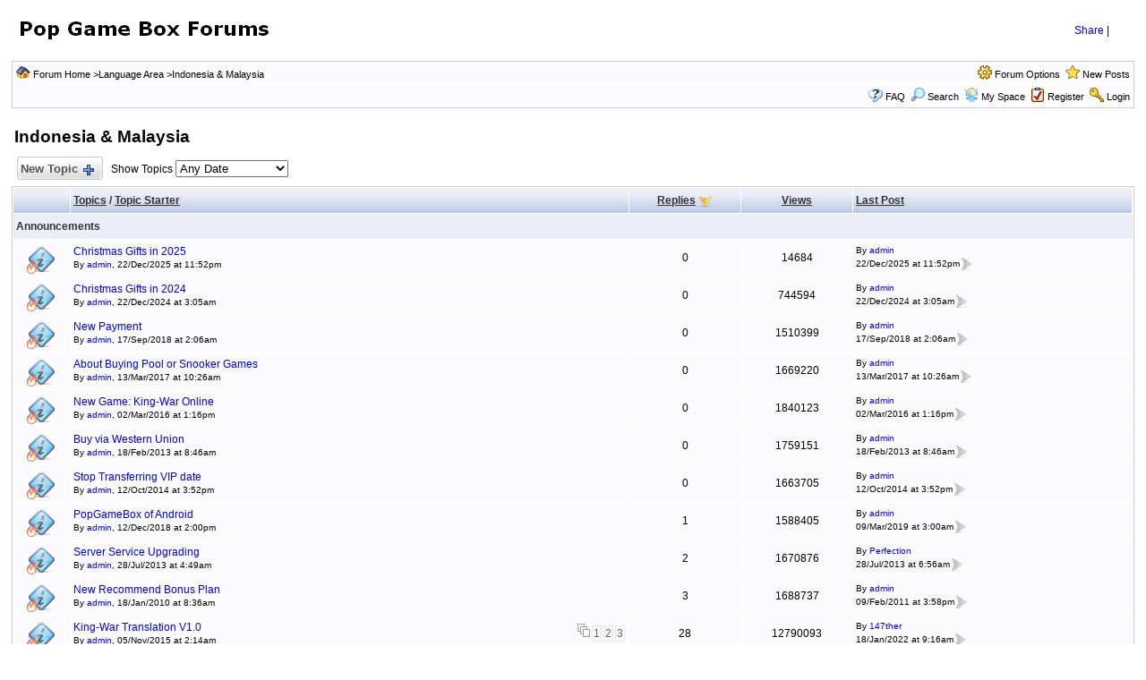

--- FILE ---
content_type: text/html
request_url: http://web.popgamebox.com/forum/forum_topics.asp?FID=20&SO=R&SID=e814b745a4zf6d5dzcfb653edde9e1ae
body_size: 30651
content:

<!DOCTYPE html PUBLIC "-//W3C//DTD XHTML 1.0 Transitional//EN" "http://www.w3.org/TR/xhtml1/DTD/xhtml1-transitional.dtd">
<html xmlns="http://www.w3.org/1999/xhtml" dir="ltr" lang="en">
<head>
<meta http-equiv="Content-Type" content="text/html; charset=utf-8" />
<title>Pop Game Box   Forums :: Play Free Games At PopGameBox.Com: Indonesia & Malaysia</title>
<meta name="generator" content="king-war Forums,empires,web games,play web games" />



<script language="JavaScript" type="text/javascript">
function ShowTopics(Show){
   	strShow = escape(Show.options[Show.selectedIndex].value);
   	if (Show != '') self.location.href = 'forum_topics.asp?FID=20&TS=' + strShow + '&amp;SID=9zd4295zb4c58ba4e65cf5216bf22a75';
	return true;
}

</script>
<link href="css_styles/default/default_style.css" rel="stylesheet" type="text/css" />
<meta http-equiv="Content-Script-Type" content="text/javascript" />
<script language="javascript" src="includes/default_javascript_v9.js" type="text/javascript"></script>
</head>
<body>
<table class="basicTable" cellspacing="0" cellpadding="3" align="center" height="60">
 <tr> 
  <td><a href="../"><img src="forum_images/game_box_log.gif" border="0" alt="Pop Game Box   Forums :: Play Free Games At PopGameBox.Com Homepage" title="Pop Game Box   Forums :: Play Free Games At PopGameBox.Com Homepage" /></a></td><td>
<script src="/js/46860.js"></script>
</td><td align=right><div align="center" style="float:left">

<!-- AddThis Button BEGIN -->
<div class="addthis_toolbox addthis_default_style ">
<a href="http://www.addthis.com/bookmark.php?v=250&amp;username=popgamebox" class="addthis_button_compact">Share</a>
<span class="addthis_separator">|</span>
<a class="addthis_button_preferred_10"></a>
<a class="addthis_button_preferred_1"></a>
<a class="addthis_button_preferred_4"></a>
<a class="addthis_button_preferred_6"></a>
<a class="addthis_button_preferred_3"></a>
</div>
<script type="text/javascript">var addthis_config = {"data_track_clickback":true};</script>
<script type="text/javascript" src="http://www.popgamebox.com/js/addthis_widget.js#username=popgamebox"></script>
<!-- AddThis Button END -->

</div></td>
 </tr>
</table>
<iframe id="dropDownSearch" src="quick_search.asp?FID=20&amp;SID=9zd4295zb4c58ba4e65cf5216bf22a75" class="dropDownSearch" frameborder="0" scrolling="no"></iframe>
<table cellspacing="1" cellpadding="3" align="center" class="tableBorder">
 <tr class="tableStatusBar"> 
  <td>
   <div style="float:left;"><img src="forum_images/forum_home.png" alt="Forum Home" title="Forum Home" style="vertical-align: text-bottom" />&nbsp;<a href="default.asp?SID=9zd4295zb4c58ba4e65cf5216bf22a75">Forum Home</a> &gt;<a href="default.asp?C=5&amp;SID=9zd4295zb4c58ba4e65cf5216bf22a75">Language Area</a> &gt;<a href="forum_topics.asp?FID=20&amp;SID=9zd4295zb4c58ba4e65cf5216bf22a75">Indonesia & Malaysia</a></div>
   <div style="float:right;">&nbsp;&nbsp;<span id="forumOptions" onclick="showDropDown('forumOptions', 'optionsMenu', 132, 0);" class="dropDownPointer"><img src="forum_images/forum_options.png" alt="Forum Options" title="Forum Options" style="vertical-align: text-bottom" /> <a href="#">Forum Options</a></span><div id="optionsMenu" class="dropDownStatusBar"><a href="new_topic_form.asp?FID=20&amp;SID=9zd4295zb4c58ba4e65cf5216bf22a75" rel="nofollow"><div>Create New Topic</div></a></div>&nbsp;&nbsp;<img src="forum_images/active_topics.png" alt="New Posts" title="New Posts" style="vertical-align: text-bottom" /> <a href="active_topics.asp?SID=9zd4295zb4c58ba4e65cf5216bf22a75">New Posts</a></div>
  </td>
 </tr>
 <tr class="tableStatusBar">
  <td>
  
  
  
   <div style="float:right;">
   
   &nbsp;&nbsp;<img src="forum_images/FAQ.png" alt="FAQ" title="FAQ" style="vertical-align: text-bottom" /> <a href="help.asp?SID=9zd4295zb4c58ba4e65cf5216bf22a75">FAQ</a>&nbsp;&nbsp;<span id="SearchLink" onclick="showDropDown('SearchLink', 'dropDownSearch', 230, 0);" class="dropDownPointer"><img src="forum_images/search.png" alt="Forum Search" title="Forum Search" style="vertical-align: text-bottom" /> <script language="JavaScript" type="text/javascript">document.write('Search')</script><noscript><a href="search_form.asp?SID=9zd4295zb4c58ba4e65cf5216bf22a75" rel="nofollow">Search</a></noscript></span>&nbsp;&nbsp;<img src="../forum/forum_images/video.gif" alt="Logout" title="Upload My Space" style="vertical-align: text-bottom" /> <a href="http://my.popgamebox.com">My Space</a>&nbsp;&nbsp;<img src="forum_images/register.png" alt="Register" title="Register" style="vertical-align: text-bottom" /> <a href="registration_rules.asp?FID=20&amp;SID=9zd4295zb4c58ba4e65cf5216bf22a75" rel="nofollow">Register</a>&nbsp;&nbsp;<img src="forum_images/login.png" alt="Login" title="Login" style="vertical-align: text-bottom" /> <a href="login_user.asp?returnURL=forum_topics.asp?FID=20&amp;&amp;SID=9zd4295zb4c58ba4e65cf5216bf22a75" rel="nofollow">Login</a></div>
  </td>
 </tr>
</table>
<br />
<table class="basicTable" cellspacing="0" cellpadding="3" align="center">
 <tr>
  <td align="left"><h1>Indonesia & Malaysia</h1></td>
</tr>
</table>
<table class="basicTable" cellspacing="1" cellpadding="3" align="center">
 <tr>
  <td width="100">
   <a href="new_topic_form.asp?FID=20&amp;SID=9zd4295zb4c58ba4e65cf5216bf22a75" title="Create New Topic" class="largeButton" rel="nofollow">&nbsp;New Topic <img src="forum_images/new_topic.png" alt="Create New Topic" /></a>
  </td>
  <td>Show Topics
   <select name="show" id="show" onchange="ShowTopics(this)">
    <option value="0" selected="selected">Any Date</option>
    <option value="1"><strong>Today</strong> at 10:08am</option>
    <option value="2">Yesterday</option>
    <option value="3">Last 2 Days</option>
    <option value="4">Last Week</option>
    <option value="5">Last Month</option>
    <option value="6">Last Two Months</option>
    <option value="7">Last Six Months</option>
    <option value="8">Last Year</option>
   </select>
  </td>
  <td align="right">
  </td>
 </tr>
</table>
<table cellspacing="1" cellpadding="3" class="tableBorder" align="center">
 <tr class="tableLedger">
   <td width="5%">&nbsp;</td>
   <td width="50%"><a href="forum_topics.asp?FID=20&amp;SO=T&amp;SID=9zd4295zb4c58ba4e65cf5216bf22a75" title="Reverse Sort Order">Topics</a> / <a href="forum_topics.asp?FID=20&amp;SO=A&amp;SID=9zd4295zb4c58ba4e65cf5216bf22a75" title="Reverse Sort Order">Topic Starter</a></td>
   <td width="10%" align="center" nowrap="nowrap"><a href="forum_topics.asp?FID=20&amp;SO=R&amp;SID=9zd4295zb4c58ba4e65cf5216bf22a75" title="Reverse Sort Order">Replies</a> <a href="forum_topics.asp?FID=20&amp;SO=R&amp;OB=desc&amp;SID=9zd4295zb4c58ba4e65cf5216bf22a75"><img src="forum_images/desc.png" title="Reverse Sort Order" alt="Reverse Sort Order" /></a></td>
   <td width="10%" align="center" nowrap="nowrap"><a href="forum_topics.asp?FID=20&amp;SO=V&amp;SID=9zd4295zb4c58ba4e65cf5216bf22a75" title="Reverse Sort Order">Views</a></td>
   <td width="30%"><a href="forum_topics.asp?FID=20&amp;SID=9zd4295zb4c58ba4e65cf5216bf22a75" title="Reverse Sort Order">Last Post</a></td>
  </tr>
<tr class="tableSubLedger"><td colspan="6">Announcements</td></tr>
  <tr class="evenTableRow">
   <td align="center"><div class="topicIcon" style="background-image: url('forum_images/announcement.png');"><img src="forum_images/topic_hot.png" border="0" alt="Hot Announcement" title="Hot Announcement" /></div></td>
   <td><div style="float:left"><a href="forum_posts.asp?TID=12263&amp;FID=20&amp;PR=3&amp;SID=9zd4295zb4c58ba4e65cf5216bf22a75" title="Christmas Gifts From:admin: 12-M&#111;nth VIPLUNA222: 12-M&#111;nth VIPangad: 6-M&#111;nth VIPSamurai (KING-): 6-M&#111;nth VIPozburak: 3-M&#111;nth V ">Christmas Gifts in 2025</a><br /><span class="smText">By <a href="member_profile.asp?PF=2&amp;SID=9zd4295zb4c58ba4e65cf5216bf22a75"  class="smLink" rel="nofollow">admin</a>, 22/Dec/2025 at 11:52pm</span></div></td>
   <td align="center">0</td>
   <td align="center">14684</td>
   <td class="smText" nowrap="nowrap">By <a href="member_profile.asp?PF=2&amp;SID=9zd4295zb4c58ba4e65cf5216bf22a75"  class="smLink" rel="nofollow">admin</a><br/> 22/Dec/2025 at 11:52pm<a href="get_last_post.asp?TID=12263&amp;FID=20&amp;PR=3&amp;SID=9zd4295zb4c58ba4e65cf5216bf22a75"><img src="forum_images/view_last_post.png" alt="View Last Post" title="View Last Post" /></a> </td>
  </tr>
  <tr class="oddTableRow">
   <td align="center"><div class="topicIcon" style="background-image: url('forum_images/announcement.png');"><img src="forum_images/topic_hot.png" border="0" alt="Hot Announcement" title="Hot Announcement" /></div></td>
   <td><div style="float:left"><a href="forum_posts.asp?TID=12213&amp;FID=20&amp;PR=3&amp;SID=9zd4295zb4c58ba4e65cf5216bf22a75" title="Christmas Gifts From:admin: 12-M&#111;nth VIPLUNA222: 12-M&#111;nth VIPangad: 6-M&#111;nth VIPKING-(samurai): 6-M&#111;nth VIPizziidoro: 1-M&#111;nth VIPFUTUROSIS: 1-M&#111;nth...">Christmas Gifts in 2024</a><br /><span class="smText">By <a href="member_profile.asp?PF=2&amp;SID=9zd4295zb4c58ba4e65cf5216bf22a75"  class="smLink" rel="nofollow">admin</a>, 22/Dec/2024 at 3:05am</span></div></td>
   <td align="center">0</td>
   <td align="center">744594</td>
   <td class="smText" nowrap="nowrap">By <a href="member_profile.asp?PF=2&amp;SID=9zd4295zb4c58ba4e65cf5216bf22a75"  class="smLink" rel="nofollow">admin</a><br/> 22/Dec/2024 at 3:05am<a href="get_last_post.asp?TID=12213&amp;FID=20&amp;PR=3&amp;SID=9zd4295zb4c58ba4e65cf5216bf22a75"><img src="forum_images/view_last_post.png" alt="View Last Post" title="View Last Post" /></a> </td>
  </tr>
  <tr class="evenTableRow">
   <td align="center"><div class="topicIcon" style="background-image: url('forum_images/announcement.png');"><img src="forum_images/topic_hot.png" border="0" alt="Hot Announcement" title="Hot Announcement" /></div></td>
   <td><div style="float:left"><a href="forum_posts.asp?TID=11554&amp;FID=20&amp;PR=3&amp;SID=9zd4295zb4c58ba4e65cf5216bf22a75" title="We introduced a new payment method that many players can easily purchase.Order site: http://www.popgamebox.com/order.asp ">New Payment</a><br /><span class="smText">By <a href="member_profile.asp?PF=2&amp;SID=9zd4295zb4c58ba4e65cf5216bf22a75"  class="smLink" rel="nofollow">admin</a>, 17/Sep/2018 at 2:06am</span></div></td>
   <td align="center">0</td>
   <td align="center">1510399</td>
   <td class="smText" nowrap="nowrap">By <a href="member_profile.asp?PF=2&amp;SID=9zd4295zb4c58ba4e65cf5216bf22a75"  class="smLink" rel="nofollow">admin</a><br/> 17/Sep/2018 at 2:06am<a href="get_last_post.asp?TID=11554&amp;FID=20&amp;PR=3&amp;SID=9zd4295zb4c58ba4e65cf5216bf22a75"><img src="forum_images/view_last_post.png" alt="View Last Post" title="View Last Post" /></a> </td>
  </tr>
  <tr class="oddTableRow">
   <td align="center"><div class="topicIcon" style="background-image: url('forum_images/announcement.png');"><img src="forum_images/topic_hot.png" border="0" alt="Hot Announcement" title="Hot Announcement" /></div></td>
   <td><div style="float:left"><a href="forum_posts.asp?TID=11285&amp;FID=20&amp;PR=3&amp;SID=9zd4295zb4c58ba4e65cf5216bf22a75" title="Hi, all,  If some&#111;ne or &#111;ne company is interesting in buying 3d/2d pool and 3d/2d snooker games, and thenput these gamesinto his own site, we can develop...">About Buying Pool or Snooker Games</a><br /><span class="smText">By <a href="member_profile.asp?PF=2&amp;SID=9zd4295zb4c58ba4e65cf5216bf22a75"  class="smLink" rel="nofollow">admin</a>, 13/Mar/2017 at 10:26am</span></div></td>
   <td align="center">0</td>
   <td align="center">1669220</td>
   <td class="smText" nowrap="nowrap">By <a href="member_profile.asp?PF=2&amp;SID=9zd4295zb4c58ba4e65cf5216bf22a75"  class="smLink" rel="nofollow">admin</a><br/> 13/Mar/2017 at 10:26am<a href="get_last_post.asp?TID=11285&amp;FID=20&amp;PR=3&amp;SID=9zd4295zb4c58ba4e65cf5216bf22a75"><img src="forum_images/view_last_post.png" alt="View Last Post" title="View Last Post" /></a> </td>
  </tr>
  <tr class="evenTableRow">
   <td align="center"><div class="topicIcon" style="background-image: url('forum_images/announcement.png');"><img src="forum_images/topic_hot.png" border="0" alt="Hot Announcement" title="Hot Announcement" /></div></td>
   <td><div style="float:left"><a href="forum_posts.asp?TID=10911&amp;FID=20&amp;PR=3&amp;SID=9zd4295zb4c58ba4e65cf5216bf22a75" title="Hi, all,  Welcome every&#111;ne to test our new strategy war &#111;nline game: &#034;King-War &#079;nline&#034;, please download setup file at: http://www.king-war.com/download/kwsetup.exe We...">New Game: King-War &#079;nline</a><br /><span class="smText">By <a href="member_profile.asp?PF=2&amp;SID=9zd4295zb4c58ba4e65cf5216bf22a75"  class="smLink" rel="nofollow">admin</a>, 02/Mar/2016 at 1:16pm</span></div></td>
   <td align="center">0</td>
   <td align="center">1840123</td>
   <td class="smText" nowrap="nowrap">By <a href="member_profile.asp?PF=2&amp;SID=9zd4295zb4c58ba4e65cf5216bf22a75"  class="smLink" rel="nofollow">admin</a><br/> 02/Mar/2016 at 1:16pm<a href="get_last_post.asp?TID=10911&amp;FID=20&amp;PR=3&amp;SID=9zd4295zb4c58ba4e65cf5216bf22a75"><img src="forum_images/view_last_post.png" alt="View Last Post" title="View Last Post" /></a> </td>
  </tr>
  <tr class="oddTableRow">
   <td align="center"><div class="topicIcon" style="background-image: url('forum_images/announcement.png');"><img src="forum_images/topic_hot.png" border="0" alt="Hot Announcement" title="Hot Announcement" /></div></td>
   <td><div style="float:left"><a href="forum_posts.asp?TID=7481&amp;FID=20&amp;PR=3&amp;SID=9zd4295zb4c58ba4e65cf5216bf22a75" title="Buy With Western Uni&#111;n: Receiver Address: No.34 Luoyang Road, Sifang District, Qingdao City, Shand&#111;ng Province, China Receiver: First name: Jinxiu...">Buy via Western Uni&#111;n</a><br /><span class="smText">By <a href="member_profile.asp?PF=2&amp;SID=9zd4295zb4c58ba4e65cf5216bf22a75"  class="smLink" rel="nofollow">admin</a>, 18/Feb/2013 at 8:46am</span></div></td>
   <td align="center">0</td>
   <td align="center">1759151</td>
   <td class="smText" nowrap="nowrap">By <a href="member_profile.asp?PF=2&amp;SID=9zd4295zb4c58ba4e65cf5216bf22a75"  class="smLink" rel="nofollow">admin</a><br/> 18/Feb/2013 at 8:46am<a href="get_last_post.asp?TID=7481&amp;FID=20&amp;PR=3&amp;SID=9zd4295zb4c58ba4e65cf5216bf22a75"><img src="forum_images/view_last_post.png" alt="View Last Post" title="View Last Post" /></a> </td>
  </tr>
  <tr class="evenTableRow">
   <td align="center"><div class="topicIcon" style="background-image: url('forum_images/announcement.png');"><img src="forum_images/topic_hot.png" border="0" alt="Hot Announcement" title="Hot Announcement" /></div></td>
   <td><div style="float:left"><a href="forum_posts.asp?TID=9810&amp;FID=20&amp;PR=3&amp;SID=9zd4295zb4c58ba4e65cf5216bf22a75" title="Hi, all, We stop transferring VIP date for any player from now &#111;n because some players sell VIP date in private.  PopGameBox Team ">Stop Transferring VIP date</a><br /><span class="smText">By <a href="member_profile.asp?PF=2&amp;SID=9zd4295zb4c58ba4e65cf5216bf22a75"  class="smLink" rel="nofollow">admin</a>, 12/Oct/2014 at 3:52pm</span></div></td>
   <td align="center">0</td>
   <td align="center">1663705</td>
   <td class="smText" nowrap="nowrap">By <a href="member_profile.asp?PF=2&amp;SID=9zd4295zb4c58ba4e65cf5216bf22a75"  class="smLink" rel="nofollow">admin</a><br/> 12/Oct/2014 at 3:52pm<a href="get_last_post.asp?TID=9810&amp;FID=20&amp;PR=3&amp;SID=9zd4295zb4c58ba4e65cf5216bf22a75"><img src="forum_images/view_last_post.png" alt="View Last Post" title="View Last Post" /></a> </td>
  </tr>
  <tr class="oddTableRow">
   <td align="center"><div class="topicIcon" style="background-image: url('forum_images/announcement.png');"><img src="forum_images/topic_hot.png" border="0" alt="Hot Announcement" title="Hot Announcement" /></div></td>
   <td><div style="float:left"><a href="forum_posts.asp?TID=11588&amp;FID=20&amp;PR=3&amp;SID=9zd4295zb4c58ba4e65cf5216bf22a75" title="Hi, all,We have released a Android Versi&#111;n of PopGameBox. We hope you can download and install it, so that you can get free coins by watching ads video....">PopGameBox of Android</a><br /><span class="smText">By <a href="member_profile.asp?PF=2&amp;SID=9zd4295zb4c58ba4e65cf5216bf22a75"  class="smLink" rel="nofollow">admin</a>, 12/Dec/2018 at 2:00pm</span></div></td>
   <td align="center">1</td>
   <td align="center">1588405</td>
   <td class="smText" nowrap="nowrap">By <a href="member_profile.asp?PF=2&amp;SID=9zd4295zb4c58ba4e65cf5216bf22a75"  class="smLink" rel="nofollow">admin</a><br/> 09/Mar/2019 at 3:00am<a href="get_last_post.asp?TID=11588&amp;FID=20&amp;PR=3&amp;SID=9zd4295zb4c58ba4e65cf5216bf22a75"><img src="forum_images/view_last_post.png" alt="View Last Post" title="View Last Post" /></a> </td>
  </tr>
  <tr class="evenTableRow">
   <td align="center"><div class="topicIcon" style="background-image: url('forum_images/announcement.png');"><img src="forum_images/topic_hot.png" border="0" alt="Hot Announcement" title="Hot Announcement" /></div></td>
   <td><div style="float:left"><a href="forum_posts.asp?TID=8327&amp;FID=20&amp;PR=3&amp;SID=9zd4295zb4c58ba4e65cf5216bf22a75" title="Hi, all,  The server provider will upgrade server service for us for some days; so the server system might be restarted by them. I&#039;m very sorry...">Server Service Upgrading</a><br /><span class="smText">By <a href="member_profile.asp?PF=2&amp;SID=9zd4295zb4c58ba4e65cf5216bf22a75"  class="smLink" rel="nofollow">admin</a>, 28/Jul/2013 at 4:49am</span></div></td>
   <td align="center">2</td>
   <td align="center">1670876</td>
   <td class="smText" nowrap="nowrap">By <a href="member_profile.asp?PF=251716&amp;SID=9zd4295zb4c58ba4e65cf5216bf22a75"  class="smLink" rel="nofollow">Perfection</a><br/> 28/Jul/2013 at 6:56am<a href="get_last_post.asp?TID=8327&amp;FID=20&amp;PR=3&amp;SID=9zd4295zb4c58ba4e65cf5216bf22a75"><img src="forum_images/view_last_post.png" alt="View Last Post" title="View Last Post" /></a> </td>
  </tr>
  <tr class="oddTableRow">
   <td align="center"><div class="topicIcon" style="background-image: url('forum_images/announcement.png');"><img src="forum_images/topic_hot.png" border="0" alt="Hot Announcement" title="Hot Announcement" /></div></td>
   <td><div style="float:left"><a href="forum_posts.asp?TID=51&amp;FID=20&amp;PR=3&amp;SID=9zd4295zb4c58ba4e65cf5216bf22a75" title="This is our New Recommend B&#111;nus Plan: 1. If you can submit PopGameBox toFreesoft/Sharesoft/Games downloadsitesin you ">New Recommend B&#111;nus Plan</a><br /><span class="smText">By <a href="member_profile.asp?PF=2&amp;SID=9zd4295zb4c58ba4e65cf5216bf22a75"  class="smLink" rel="nofollow">admin</a>, 18/Jan/2010 at 8:36am</span></div></td>
   <td align="center">3</td>
   <td align="center">1688737</td>
   <td class="smText" nowrap="nowrap">By <a href="member_profile.asp?PF=2&amp;SID=9zd4295zb4c58ba4e65cf5216bf22a75"  class="smLink" rel="nofollow">admin</a><br/> 09/Feb/2011 at 3:58pm<a href="get_last_post.asp?TID=51&amp;FID=20&amp;PR=3&amp;SID=9zd4295zb4c58ba4e65cf5216bf22a75"><img src="forum_images/view_last_post.png" alt="View Last Post" title="View Last Post" /></a> </td>
  </tr>
  <tr class="evenTableRow">
   <td align="center"><div class="topicIcon" style="background-image: url('forum_images/announcement.png');"><img src="forum_images/topic_hot.png" border="0" alt="Hot Announcement" title="Hot Announcement" /></div></td>
   <td><div style="float:left"><a href="forum_posts.asp?TID=10753&amp;FID=20&amp;PR=3&amp;SID=9zd4295zb4c58ba4e65cf5216bf22a75" title="Hi, all, If you are interest in translating some sentences into French, German, Italian, Portuguese, Spainish, Hungarian, Romanian, Turkish, Slovakian,...">King-War Translati&#111;n V1.0</a><br /><span class="smText">By <a href="member_profile.asp?PF=2&amp;SID=9zd4295zb4c58ba4e65cf5216bf22a75"  class="smLink" rel="nofollow">admin</a>, 05/Nov/2015 at 2:14am</span></div><div style="float:right;"><img src="forum_images/multiple_pages.png" alt="Multiple Pages" title="Multiple Pages" /><a href="forum_posts.asp?TID=10753&amp;PN=1&amp;FID=20&amp;PR=3&amp;SID=9zd4295zb4c58ba4e65cf5216bf22a75" class="smPageLink" title="Page 1">1</a><a href="forum_posts.asp?TID=10753&amp;PN=2&amp;FID=20&amp;PR=3&amp;SID=9zd4295zb4c58ba4e65cf5216bf22a75" class="smPageLink" title="Page 2">2</a><a href="forum_posts.asp?TID=10753&amp;PN=3&amp;FID=20&amp;PR=3&amp;SID=9zd4295zb4c58ba4e65cf5216bf22a75" class="smPageLink" title="Page 3">3</a></div></td>
   <td align="center">28</td>
   <td align="center">12790093</td>
   <td class="smText" nowrap="nowrap">By <a href="member_profile.asp?PF=394628&amp;SID=9zd4295zb4c58ba4e65cf5216bf22a75"  class="smLink" rel="nofollow">147ther</a><br/> 18/Jan/2022 at 9:16am<a href="get_last_post.asp?TID=10753&amp;FID=20&amp;PR=3&amp;SID=9zd4295zb4c58ba4e65cf5216bf22a75"><img src="forum_images/view_last_post.png" alt="View Last Post" title="View Last Post" /></a> </td>
  </tr>
    <tr class="tableSubLedger"><td colspan="6">Forum Topics</td></tr>
  <tr class="oddTableRow">
   <td align="center"><div class="topicIcon" style="background-image: url('forum_images/topic.png');"><img src="forum_images/topic_hot.png" border="0" alt="Hot Topic" title="Hot Topic" /></div></td>
   <td><div style="float:left"><img src="smileys/smiley37.gif" alt="Message Icon" title="Message Icon" /> <a href="forum_posts.asp?TID=7957&amp;SID=9zd4295zb4c58ba4e65cf5216bf22a75" title="hi teman teman semua .ko pd diem aja si ? sesama ind&#111;nesia juga !    ">pd smb&#111;ng</a><br /><span class="smText">By <a href="member_profile.asp?PF=146247&amp;SID=9zd4295zb4c58ba4e65cf5216bf22a75"  class="smLink" rel="nofollow">isfan</a>, 31/May/2013 at 3:57am</span></div></td>
   <td align="center">0</td>
   <td align="center">507851</td>
   <td class="smText" nowrap="nowrap">By <a href="member_profile.asp?PF=146247&amp;SID=9zd4295zb4c58ba4e65cf5216bf22a75"  class="smLink" rel="nofollow">isfan</a><br/> 31/May/2013 at 3:57am<a href="get_last_post.asp?TID=7957&amp;SID=9zd4295zb4c58ba4e65cf5216bf22a75"><img src="forum_images/view_last_post.png" alt="View Last Post" title="View Last Post" /></a> </td>
  </tr>
  <tr class="evenTableRow">
   <td align="center"><div class="topicIcon" style="background-image: url('forum_images/topic.png');"><img src="forum_images/topic_hot.png" border="0" alt="Hot Topic" title="Hot Topic" /></div></td>
   <td><div style="float:left"><a href="forum_posts.asp?TID=5471&amp;SID=9zd4295zb4c58ba4e65cf5216bf22a75" title="asalamualikum untuk semua muslim ;)salam kenal semuanya   ">all</a><br /><span class="smText">By <a href="member_profile.asp?PF=146247&amp;SID=9zd4295zb4c58ba4e65cf5216bf22a75"  class="smLink" rel="nofollow">isfan</a>, 30/Apr/2012 at 7:00am</span></div></td>
   <td align="center">3</td>
   <td align="center">675796</td>
   <td class="smText" nowrap="nowrap">By <a href="member_profile.asp?PF=387219&amp;SID=9zd4295zb4c58ba4e65cf5216bf22a75"  class="smLink" rel="nofollow">BANDIDO2012</a><br/> 29/Jul/2012 at 6:18am<a href="get_last_post.asp?TID=5471&amp;SID=9zd4295zb4c58ba4e65cf5216bf22a75"><img src="forum_images/view_last_post.png" alt="View Last Post" title="View Last Post" /></a> </td>
  </tr>
  <tr class="oddTableRow">
   <td align="center"><div class="topicIcon" style="background-image: url('forum_images/topic.png');"><img src="forum_images/topic_hot.png" border="0" alt="Hot Topic" title="Hot Topic" /></div></td>
   <td><div style="float:left"><a href="forum_posts.asp?TID=3887&amp;SID=9zd4295zb4c58ba4e65cf5216bf22a75" title=" ">koq orang indo dikit..??</a><br /><span class="smText">By <a href="member_profile.asp?PF=270775&amp;SID=9zd4295zb4c58ba4e65cf5216bf22a75"  class="smLink" rel="nofollow">dede01</a>, 04/Oct/2011 at 7:31pm</span></div><div style="float:right;"><img src="forum_images/multiple_pages.png" alt="Multiple Pages" title="Multiple Pages" /><a href="forum_posts.asp?TID=3887&amp;PN=1&amp;SID=9zd4295zb4c58ba4e65cf5216bf22a75" class="smPageLink" title="Page 1">1</a><a href="forum_posts.asp?TID=3887&amp;PN=2&amp;SID=9zd4295zb4c58ba4e65cf5216bf22a75" class="smPageLink" title="Page 2">2</a></div></td>
   <td align="center">12</td>
   <td align="center">4763492</td>
   <td class="smText" nowrap="nowrap">By <a href="member_profile.asp?PF=393532&amp;SID=9zd4295zb4c58ba4e65cf5216bf22a75"  class="smLink" rel="nofollow">ahmed jani</a><br/> 18/Feb/2015 at 2:47pm<a href="get_last_post.asp?TID=3887&amp;SID=9zd4295zb4c58ba4e65cf5216bf22a75"><img src="forum_images/view_last_post.png" alt="View Last Post" title="View Last Post" /></a> </td>
  </tr>
</table>
<table class="basicTable" cellspacing="0" cellpadding="4" align="center">
 <tr>
  <td>
   <a href="new_topic_form.asp?FID=20&amp;SID=9zd4295zb4c58ba4e65cf5216bf22a75" title="Create New Topic" class="largeButton" rel="nofollow">&nbsp;New Topic <img src="forum_images/new_topic.png" alt="Create New Topic" /></a>
  </td>
  <td align="right" nowrap="nowrap"></td>
 </tr>
 <tr>
  <td valign="top"><br />Forum Jump
   <select onchange="linkURL(this)" name="SelectJumpForum">
    <option value="" disabled="disabled" selected="selected">-- Select Forum --</option>
    <optgroup label="Forum(s)">
      <optgroup label="&nbsp;&nbsp;Administration">
       <option value="forum_topics.asp?FID=1&amp;SID=9zd4295zb4c58ba4e65cf5216bf22a75">&nbsp;Announcements</option>
       <option value="forum_topics.asp?FID=2&amp;SID=9zd4295zb4c58ba4e65cf5216bf22a75">&nbsp;Information</option>
       <option value="forum_topics.asp?FID=10&amp;SID=9zd4295zb4c58ba4e65cf5216bf22a75">&nbsp;Moderator Group</option>
     </optgroup>
      <optgroup label="&nbsp;&nbsp;About Our Game">
       <option value="forum_topics.asp?FID=3&amp;SID=9zd4295zb4c58ba4e65cf5216bf22a75">&nbsp;Questions of Pop Game Box</option>
       <option value="forum_topics.asp?FID=4&amp;SID=9zd4295zb4c58ba4e65cf5216bf22a75">&nbsp;Bug-Report</option>
       <option value="forum_topics.asp?FID=5&amp;SID=9zd4295zb4c58ba4e65cf5216bf22a75">&nbsp;Ideas</option>
     </optgroup>
      <optgroup label="&nbsp;&nbsp;Our Games">
       <option value="forum_topics.asp?FID=6&amp;SID=9zd4295zb4c58ba4e65cf5216bf22a75">&nbsp;3D Pool</option>
       <option value="forum_topics.asp?FID=7&amp;SID=9zd4295zb4c58ba4e65cf5216bf22a75">&nbsp;3D Snooker</option>
       <option value="forum_topics.asp?FID=8&amp;SID=9zd4295zb4c58ba4e65cf5216bf22a75">&nbsp;2D Pool</option>
       <option value="forum_topics.asp?FID=9&amp;SID=9zd4295zb4c58ba4e65cf5216bf22a75">&nbsp;2D Snooker</option>
       <option value="forum_topics.asp?FID=27&amp;SID=9zd4295zb4c58ba4e65cf5216bf22a75">&nbsp;3D Bowling</option>
       <option value="forum_topics.asp?FID=29&amp;SID=9zd4295zb4c58ba4e65cf5216bf22a75">&nbsp;3D Chess</option>
       <option value="forum_topics.asp?FID=30&amp;SID=9zd4295zb4c58ba4e65cf5216bf22a75">&nbsp;Tetris</option>
       <option value="forum_topics.asp?FID=31&amp;SID=9zd4295zb4c58ba4e65cf5216bf22a75">&nbsp;Pair-up</option>
       <option value="forum_topics.asp?FID=32&amp;SID=9zd4295zb4c58ba4e65cf5216bf22a75">&nbsp;Link-up</option>
       <option value="forum_topics.asp?FID=36&amp;SID=9zd4295zb4c58ba4e65cf5216bf22a75">&nbsp;Bubble Fight</option>
       <option value="forum_topics.asp?FID=37&amp;SID=9zd4295zb4c58ba4e65cf5216bf22a75">&nbsp;King-war Online</option>
     </optgroup>
      <optgroup label="&nbsp;&nbsp;Language Area">
       <option value="forum_topics.asp?FID=11&amp;SID=9zd4295zb4c58ba4e65cf5216bf22a75">&nbsp;English</option>
       <option value="forum_topics.asp?FID=12&amp;SID=9zd4295zb4c58ba4e65cf5216bf22a75">&nbsp;Português</option>
       <option value="forum_topics.asp?FID=13&amp;SID=9zd4295zb4c58ba4e65cf5216bf22a75">&nbsp;Español</option>
       <option value="forum_topics.asp?FID=14&amp;SID=9zd4295zb4c58ba4e65cf5216bf22a75">&nbsp;Français</option>
       <option value="forum_topics.asp?FID=15&amp;SID=9zd4295zb4c58ba4e65cf5216bf22a75">&nbsp;Deutsch</option>
       <option value="forum_topics.asp?FID=16&amp;SID=9zd4295zb4c58ba4e65cf5216bf22a75">&nbsp;Italiano</option>
       <option value="forum_topics.asp?FID=17&amp;SID=9zd4295zb4c58ba4e65cf5216bf22a75">&nbsp;Русский</option>
       <option value="forum_topics.asp?FID=18&amp;SID=9zd4295zb4c58ba4e65cf5216bf22a75">&nbsp;中文</option>
       <option value="forum_topics.asp?FID=19&amp;SID=9zd4295zb4c58ba4e65cf5216bf22a75">&nbsp;Magyar</option>
       <option value="forum_topics.asp?FID=20&amp;SID=9zd4295zb4c58ba4e65cf5216bf22a75">&nbsp;Indonesia & Malaysia</option>
       <option value="forum_topics.asp?FID=21&amp;SID=9zd4295zb4c58ba4e65cf5216bf22a75">&nbsp;Română</option>
       <option value="forum_topics.asp?FID=22&amp;SID=9zd4295zb4c58ba4e65cf5216bf22a75">&nbsp;Malti</option>
       <option value="forum_topics.asp?FID=23&amp;SID=9zd4295zb4c58ba4e65cf5216bf22a75">&nbsp;Slovenské</option>
       <option value="forum_topics.asp?FID=24&amp;SID=9zd4295zb4c58ba4e65cf5216bf22a75">&nbsp;Urdu</option>
       <option value="forum_topics.asp?FID=25&amp;SID=9zd4295zb4c58ba4e65cf5216bf22a75">&nbsp;Türk</option>
       <option value="forum_topics.asp?FID=26&amp;SID=9zd4295zb4c58ba4e65cf5216bf22a75">&nbsp;Српски</option>
       <option value="forum_topics.asp?FID=33&amp;SID=9zd4295zb4c58ba4e65cf5216bf22a75">&nbsp;日本</option>
       <option value="forum_topics.asp?FID=34&amp;SID=9zd4295zb4c58ba4e65cf5216bf22a75">&nbsp;Thai</option>
     </optgroup>
    </optgroup>
   </select></td>
  <td class="smText" align="right" nowrap="nowrap"><span id="forumPermissions" onclick="showDropDown('forumPermissions', 'dropDownPermissions', 255, 140);" class="dropDownPointer"  title="View Drop Down">Forum Permissions  <img src="forum_images/drop_down.png" alt="View Drop Down" /></span><div id="dropDownPermissions" class="dropDownPermissions">You <strong>cannot</strong> post new topics in this forum<br />You <strong>cannot</strong> reply to topics in this forum<br />You <strong>cannot</strong> delete your posts in this forum<br />You <strong>cannot</strong> edit your posts in this forum<br />You <strong>cannot</strong> create polls in this forum<br />You <strong>cannot</strong> vote in polls in this forum<br /></div></td>
 </tr>
</table>
<br />
<div align="center">

</div><!-- footer -->

</body>
</html>

--- FILE ---
content_type: text/html; charset=utf-8
request_url: https://www.google.com/recaptcha/api2/aframe
body_size: 270
content:
<!DOCTYPE HTML><html><head><meta http-equiv="content-type" content="text/html; charset=UTF-8"></head><body><script nonce="Iv3FY5zFgkYG_NJh6Jwy5Q">/** Anti-fraud and anti-abuse applications only. See google.com/recaptcha */ try{var clients={'sodar':'https://pagead2.googlesyndication.com/pagead/sodar?'};window.addEventListener("message",function(a){try{if(a.source===window.parent){var b=JSON.parse(a.data);var c=clients[b['id']];if(c){var d=document.createElement('img');d.src=c+b['params']+'&rc='+(localStorage.getItem("rc::a")?sessionStorage.getItem("rc::b"):"");window.document.body.appendChild(d);sessionStorage.setItem("rc::e",parseInt(sessionStorage.getItem("rc::e")||0)+1);localStorage.setItem("rc::h",'1769681292817');}}}catch(b){}});window.parent.postMessage("_grecaptcha_ready", "*");}catch(b){}</script></body></html>

--- FILE ---
content_type: application/x-javascript
request_url: http://www.popgamebox.com/js/addthis_widget.js
body_size: 47254
content:
/* (c) 2008, 2009, 2010 Add This, LLC */
if(!window._ate){var _atd="www.addthis.com/",_atr="//s7.addthis.com/",_atn="//l.addthiscdn.com/",_euc=encodeURIComponent,_duc=decodeURIComponent,_atc={dr:0,ver:250,loc:0,enote:"",cwait:500,tamp:0.5,xamp:0,camp:1,vamp:1,famp:0.02,pamp:0.2,damp:1,abf:!!window.addthis_do_ab,unt:1};(function(){var E;try{E=window.location;if(E.protocol.indexOf("file")===0||E.protocol.indexOf("safari-extension")===0||E.protocol.indexOf("chrome-extension")===0){_atr="http:"+_atr}if(E.hostname.indexOf("localhost")!=-1){_atc.loc=1}}catch(L){}var I=navigator.userAgent.toLowerCase(),M=document,q=window,G=M.location,O={win:/windows/.test(I),xp:/windows nt 5.1/.test(I)||/windows nt 5.2/.test(I),osx:/os x/.test(I),chr:/chrome/.test(I),iph:/iphone/.test(I),dro:/android/.test(I),ipa:/ipad/.test(I),saf:/safari/.test(I),sf3:/safari 3/.test(I),web:/webkit/.test(I),opr:/opera/.test(I),msi:(/msie/.test(I))&&!(/opera/.test(I)),ffx:/firefox/.test(I),ff2:/firefox\/2/.test(I),ffn:/firefox\/((3.[6789][0-9a-z]*)|(4.[0-9a-z]*))/.test(I),ie6:/msie 6.0/.test(I),ie7:/msie 7.0/.test(I),mod:-1},f={rev:"86981",bro:O,wlp:(E||{}).protocol,show:1,dl:G,upm:!!q.postMessage&&(""+q.postMessage).toLowerCase().indexOf("[native code]")!==-1,camp:_atc.camp-Math.random(),xamp:_atc.xamp-Math.random(),vamp:_atc.vamp-Math.random(),tamp:_atc.tamp-Math.random(),pamp:_atc.pamp-Math.random(),ab:"-",inst:1,wait:500,tmo:null,sub:!!window.at_sub,dbm:0,uid:null,spt:"static/r07/widget25.png",api:{},imgz:[],hash:window.location.hash};M.ce=M.createElement;M.gn=M.getElementsByTagName;window._ate=f;var u=function(s,p,r,d){if(!s){return r}if(s instanceof Array||(s.length&&(typeof s!=="function"))){for(var l=0,a=s.length,b=s[0];l<a;b=s[++l]){r=p.call(d||s,r,b,l,s)}}else{for(var e in s){r=p.call(d||s,r,s[e],e,s)}}return r},z=Array.prototype.slice,B=function(b){return z.apply(b,z.call(arguments,1))},A=function(a){return(""+a).replace(/(^\s+|\s+$)/g,"")},K=function(a,b){return u(B(arguments,1),function(e,d){return u(d,function(p,l,i){if(p){p[i]=l}return p},e)},a)},m=function(b,a){return u(b,function(i,e,d){d=A(d);if(d){i.push(_euc(d)+"="+_euc(A(e)))}return i},[]).join(a||"&")},j=function(b,a){return u((b||"").split(a||"&"),function(p,s){try{var l=s.split("="),i=A(_duc(l[0])),d=A(_duc(l.slice(1).join("=")));if(i){p[i]=d}}catch(r){}return p},{})},Q=function(){var a=B(arguments,0),d=a.shift(),b=a.shift();return function(){return d.apply(b,a.concat(B(arguments,0)))}},F=function(b,e,a,d){if(!e){return}if(we){e[(b?"detach":"attach")+"Event"]("on"+a,d)}else{e[(b?"remove":"add")+"EventListener"](a,d,false)}},k=function(d,a,b){F(0,d,a,b)},g=function(d,a,b){F(1,d,a,b)},c={reduce:u,slice:B,strip:A,extend:K,toKV:m,fromKV:j,bind:Q,listen:k,unlisten:g};f.util=c;K(f,c);(function(s,R,S){var p,U=s.util;function w(X,W,Z,V,Y){this.type=X;this.triggerType=W||X;this.target=Z||V;this.triggerTarget=V||Z;this.data=Y||{}}U.extend(w.prototype,{constructor:w,bubbles:false,preventDefault:U.noop,stopPropagation:U.noop,clone:function(){return new this.constructor(this.type,this.triggerType,this.target,this.triggerTarget,U.extend({},this.data))}});function i(V,W){this.target=V;this.queues={};this.defaultEventType=W||w}function a(V){var W=this.queues;if(!W[V]){W[V]=[]}return W[V]}function r(V,W){this.getQueue(V).push(W)}function e(W,X){var Y=this.getQueue(W),V=Y.indexOf(X);if(V!==-1){Y.splice(V,1)}}function b(V,Z,Y,X){var W=this;if(!X){setTimeout(function(){W.dispatchEvent(new W.defaultEventType(V,V,Z,W.target,Y))},10)}else{W.dispatchEvent(new W.defaultEventType(V,V,Z,W.target,Y))}}function T(W){for(var X=0,Z=W.target,Y=this.getQueue(W.type),V=Y.length;X<V;X++){Y[X].call(Z,W.clone())}}function d(W){if(!W){return}for(var V in l){W[V]=U.bind(l[V],this)}return W}var l={constructor:i,getQueue:a,addEventListener:r,removeEventListener:e,dispatchEvent:T,fire:b,decorate:d};U.extend(i.prototype,l);s.event={PolyEvent:w,EventDispatcher:i}})(f,f.api,f);f.ed=new f.event.EventDispatcher(f);var n={isBound:0,isReady:0,readyList:[],onReady:function(){if(!n.isReady){n.isReady=1;var a=n.readyList.concat(window.addthis_onload||[]);for(var b=0;b<a.length;b++){a[b].call(window)}n.readyList=[]}},addLoad:function(a){var b=q.onload;if(typeof q.onload!="function"){q.onload=a}else{q.onload=function(){if(b){b()}a()}}},bindReady:function(){if(x.isBound||_atc.xol){return}x.isBound=1;if(M.addEventListener&&!O.opr){M.addEventListener("DOMContentLoaded",x.onReady,false)}var a=window.addthis_product;if(a&&a.indexOf("f")>-1){x.onReady();return}if(O.msi&&window==top){(function(){if(x.isReady){return}try{M.documentElement.doScroll("left")}catch(d){setTimeout(arguments.callee,0);return}x.onReady()})()}if(O.opr){M.addEventListener("DOMContentLoaded",function(){if(x.isReady){return}for(var d=0;d<M.styleSheets.length;d++){if(M.styleSheets[d].disabled){setTimeout(arguments.callee,0);return}}x.onReady()},false)}if(O.saf){var b;(function(){if(x.isReady){return}if(M.readyState!="loaded"&&M.readyState!="complete"){setTimeout(arguments.callee,0);return}if(b===undefined){var d=M.gn("link");for(var e=0;e<d.length;e++){if(d[e].getAttribute("rel")=="stylesheet"){b++}}var l=M.gn("style");b+=l.length}if(M.styleSheets.length!=b){setTimeout(arguments.callee,0);return}x.onReady()})()}x.addLoad(x.onReady)},append:function(b,a){x.bindReady();if(x.isReady){b.call(window,[])}else{x.readyList.push(function(){return b.call(window,[])})}}},x=n,P=f;K(f,{plo:[],lad:function(a){f.plo.push(a)}});(function(d,l,e){var a=window;d.pub=function(){return _euc((window.addthis_config||{}).username||window.addthis_pub||"")};d.usu=function(i,p){if(!a.addthis_share){a.addthis_share={}}if(p||i!=addthis_share.url){addthis_share.imp_url=0}};d.rsu=function(){var r=document,p=r.title,i=r.location?r.location.href:"";if(_atc.ver>=250&&addthis_share.imp_url&&i&&i!=a.addthis_share.url&&!(f.util.ivc((r.location.hash||"").substr(1).split(",").shift()))){a.addthis_share.url=a.addthis_url=i;a.addthis_share.title=a.addthis_title=p;return 1}return 0};d.igv=function(i,p){if(!a.addthis_config){a.addthis_config={username:a.addthis_pub}}else{if(addthis_config.data_use_cookies===false){_atc.xck=1}}if(!a.addthis_share){a.addthis_share={}}if(!addthis_share.url){if(!a.addthis_url&&addthis_share.imp_url===undefined){addthis_share.imp_url=1}addthis_share.url=(a.addthis_url||i||"").split("#{").shift()}if(!addthis_share.title){addthis_share.title=(a.addthis_title||p||"").split("#{").shift()}};if(!_atc.ost){if(!a.addthis_conf){a.addthis_conf={}}for(var b in addthis_conf){_atc[b]=addthis_conf[b]}_atc.ost=1}})(f,f.api,f);(function(b,l,e){var r,p=document,a=b.util;b.ckv=a.fromKV(p.cookie,";");function i(d){return a.fromKV(p.cookie,";")[d]}if(!b.cookie){b.cookie={}}b.cookie.rck=i})(f,f.api,f);(function(e,i,p){var d,R=e.util,s=4294967295,b=new Date().getTime();function r(){return((b/1000)&s).toString(16)+("00000000"+(Math.floor(Math.random()*(s+1))).toString(16)).slice(-8)}function a(S){return w(S)?(new Date((parseInt(S.substr(0,8),16)*1000))):new Date()}function l(S,U){var T=a(S);return(((new Date()).getTime()-T.getTime())>U*1000)}function w(S){return S&&S.match(/^[0-9a-f]{16}$/)}R.cuid=r;R.ivc=w;R.ioc=l})(f,f.api,f);(function(l,aa,ac){var ad=l,R=new Date().getTime(),Z=function(){return Math.floor(Math.random()*4294967295).toString(36)},ae=function(){return Math.floor((new Date().getTime()-R)/100).toString(16)},w=function(a){return"CXNID=2000001.521545608054043907"+(a||2)+"NXC"},p=0,s=function(a){if(p===0){ad.sid=p=(a||ad.util.cuid())}return p},e=null,d=function(a,af){if(e!==null){clearTimeout(e)}if(a){e=f.sto(function(){af(false)},f.wait)}},W=function(af,a){return _euc(af)+"="+_euc(a)+";"+ae()},V=1,r=function(af,ah){var a=(af||"").split("?"),af=a.shift(),ag=(a.pop()||"").split("&");return ah(af,ag)},S=function(a,af,ah,ag){if(!af){af={}}if(!af.remove){af.remove=[]}af.remove.push("sms_ss");af.remove.push("at_xt");if(af.remove){a=ab(a,af.remove)}if(af.clean){a=T(a)}if(af.defrag){a=i(a)}if(af.add){a=U(a,af.add,ah,ag)}return a},U=function(ah,aj,ai,af){var a={};if(aj){for(var ag in aj){if(ah.indexOf(ag+"=")>-1){continue}a[ag]=X(aj[ag],ah,ai,af)}aj=f.util.toKV(a)}return ah+(aj.length?((ah.indexOf("?")>-1?"&":"?")+aj):"")},X=function(ag,af,ah,a){var ah=ah||addthis_share;return ag.replace(/{{service}}/g,_euc(a||"")).replace(/{{code}}/g,_euc(a||"")).replace(/{{title}}/g,_euc(ah.title)).replace(/{{url}}/g,_euc(af))},ab=function(af,ah){var a={},ah=ah||[];for(var ag=0;ag<ah.length;ag++){a[ah[ag]]=1}return r(af,function(ai,al){var am=[];if(al){for(var aj in al){if(typeof(al[aj])=="string"){var ak=(al[aj]||"").split("=");if(ak.length!=2&&al[aj]){am.push(al[aj])}else{if(a[ak[0]]){continue}else{if(al[aj]){am.push(al[aj])}}}}}ai+=(am.length?("?"+am.join("&")):"")}return ai})},Y=function(a){var af=a.split("#").pop().split(",").shift().split("=").pop();if(f.util.ivc(af)){return a.split("#").pop().split(",")}return[""]},i=function(a){var af=Y(a).shift().split("=").pop();if(f.util.ivc(af)){return a.split("#").shift()}return a},T=function(a){return r(a,function(ag,aj){var af=ag.indexOf(";jsessionid"),ak=[];if(af>-1){ag=ag.substr(0,af)}if(aj){for(var ah in aj){if(typeof(aj[ah])=="string"){var ai=(aj[ah]||"").split("=");if(ai.length==2){if(ai[0].indexOf("utm_")===0||ai[0]=="gclid"||ai[0]=="sms_ss"||ai[0]=="at_xt"){continue}}if(aj[ah]){ak.push(aj[ah])}}}ag+=(ak.length?("?"+ak.join("&")):"")}return ag})},b=function(){return"AT-"+(ad.pub?(typeof(ad.pub)=="function"?ad.pub():ad.pub):"unknown")+"/-/"+ad.ab+"/"+s()+"/"+(V++)+(ad.uid!==null?"/"+ad.uid:"")};if(!f.track){f.track={}}l.util.extend(f.track,{cst:w,fcv:W,ran:Z,rup:ab,aup:U,cof:i,gof:Y,clu:T,mgu:S,ssid:s,sta:b,sxm:d})})(f,f.api,f);(function(){var Y=document,Z=f,s=[],r=null,T=[],w=function(){var a;while(a=T.pop()){X(a)}},i=[],V=null,W=function(d){d=d.split("-").shift();for(var a=0;a<i.length;a++){if(i[a]==d){return}}i.push(d)},R=function(){},aa=null,p=function(){var a=Y.getElementById("_atssh");if(!a){a=Y.ce("div");a.style.visibility="hidden";a.id="_atssh";Z.opp(a.style);Y.body.insertBefore(a,Y.body.firstChild)}return a},b=function(a){var ad,d=Math.floor(Math.random()*1000),ac=p();if(!Z.bro.msi){ad=Y.ce("iframe");ad.id="_atssh"+d}else{if(Z.bro.ie6&&!a&&Y.location.protocol.indexOf("https")==0){a="javascript:''"}ac.innerHTML='<iframe id="_atssh'+d+'" width="1" height="1" name="_atssh'+d+'" '+(a?'src="'+a+'"':"")+">";ad=Y.getElementById("_atssh"+d)}Z.opp(ad.style);ad.frameborder=ad.style.border=0;ad.style.top=ad.style.left=0;return ad},S=function(a){if(a&&a.data&&a.data.service){if(!Z.upm){if(Z.dcp){return}Z.dcp=1}X({gen:300,sh:a.data.service})}},e=function(d){var ac={},af=d.data||{},ad=af.svc,ae=af.cmo,a=af.pco,ag=af.cso;if(ad){ac.sh=ad}if(ae){ac.cm=ae}if(ag){ac.cs=ag}if(a){ac.spc=a}ab("sh","3",null,ac)},X=function(d){var ad=Z.dr,a=(Z.rev||"");if(!d){return}d.xck=_atc.xck?1:0;d.xxl=1;d.sid=Z.track.ssid();d.pub=Z.pub();d.ssl=Z.ssl||0;d.du=Z.tru(Z.du||Z.dl.href);if(Z.dt){d.dt=Z.dt}if(Z.cb){d.cb=Z.cb}d.lng=Z.lng();d.ver=_atc.ver;if(!Z.upm&&Z.uid){d.uid=Z.uid}d.pc=d.spc||i.join(",");if(ad){d.dr=Z.tru(ad)}if(Z.dh){d.dh=Z.dh}if(a){d.rev=a}if(Z.xfr){if(Z.upm){if(aa){aa.contentWindow.postMessage(m(d),"*")}}else{var ae=p(),ac="static/r07/sh29.html"+(false?"?t="+new Date().getTime():"");if(aa){ae.removeChild(ae.firstChild)}aa=b();aa.src=_atr+ac+"#"+m(d);ae.appendChild(aa)}}else{T.push(d)}},ab=function(ac,af,a,ad,ae){if(!window.at_sub&&!_atc.xtr){var d=ad||{};d.evt=ac;if(a){d.ext=a}r=d;if(ae===1){l(true)}else{Z.track.sxm(true,l)}}},U=function(d,a){s.push(Z.track.fcv(d,a));Z.track.sxm(true,l)},l=function(ad){var ac=Z.dl?Z.dl.hostname:"";if(s.length>0||r){Z.track.sxm(false,l);if(_atc.xtr){return}var d=r||{};d.ce=s.join(",");s=[];r=null;X(d);if(ad){var a=Y.ce("iframe");a.id="_atf";f.opp(a.style);Y.body.appendChild(a);a=Y.getElementById("_atf")}}};Z.ed.addEventListener("addthis-internal.compact",e);Z.ed.addEventListener("addthis.menu.share",S);if(!Z.track){Z.track={}}Z.util.extend(Z.track,{pcs:i,apc:W,cev:U,ctf:b,gtf:p,qtp:function(a){T.push(a)},stf:function(a){aa=a},trk:X,xtp:w})})();K(f,{_rec:[],xfr:!f.upm||!f.bro.ffx,pmh:function(d){if(d.origin.slice(-12)==".addthis.com"){if(!d.data){return}var b=j(d.data),a=f._rec;for(var i=0;i<a.length;i++){a[i](b)}}}});K(f,{lng:function(){return window.addthis_language||(window.addthis_config||{}).ui_language||(f.bro.msi?navigator.userLanguage:navigator.language)||"en"},iwb:function(a){var b={th:1,pl:1,sl:1,gl:1,hu:1,is:1,nb:1,se:1,su:1,sw:1};return !!b[a]},ivl:function(a){var b={af:1,afr:"af",ar:1,ara:"ar",az:1,aze:"az",be:1,bye:"be",bg:1,bul:"bg",bn:1,ben:"bn",bs:1,bos:"bs",ca:1,cat:"ca",cs:1,ces:"cs",cze:"cs",cy:1,cym:"cy",da:1,dan:"da",de:1,deu:"de",ger:"de",el:1,gre:"el",ell:"ell",en:1,eo:1,es:1,esl:"es",spa:"spa",et:1,est:"et",eu:1,fa:1,fas:"fa",per:"fa",fi:1,fin:"fi",fo:1,fao:"fo",fr:1,fra:"fr",fre:"fr",ga:1,gae:"ga",gdh:"ga",gl:1,glg:"gl",gu:1,he:1,heb:"he",hi:1,hin:"hin",hr:1,ht:1,cro:"hr",hu:1,hun:"hu",id:1,ind:"id",is:1,ice:"is",it:1,ita:"it",ja:1,jpn:"ja",ko:1,kor:"ko",ku:1,lb:1,ltz:"lb",lt:1,lit:"lt",lv:1,lav:"lv",mk:1,mac:"mk",mak:"mk",ml:1,mn:1,ms:1,msa:"ms",may:"ms",nb:1,nl:1,nla:"nl",dut:"nl",no:1,nds:1,nn:1,nno:"no",oc:1,oci:"oc",pl:1,pol:"pl",ps:1,pt:1,por:"pt",ro:1,ron:"ro",rum:"ro",ru:1,rus:"ru",sk:1,slk:"sk",slo:"sk",sl:1,slv:"sl",sq:1,alb:"sq",sr:1,se:1,si:1,ser:"sr",su:1,sv:1,sve:"sv",sw:1,swe:"sv",ta:1,tam:"ta",te:1,teg:"te",th:1,tha:"th",tl:1,tgl:"tl",tn:1,tr:1,tur:"tr",tt:1,uk:1,ukr:"uk",ur:1,urd:"ur",vi:1,vec:1,vie:"vi","zh-hk":1,"chi-hk":"zh-hk","zho-hk":"zh-hk","zh-tr":1,"chi-tr":"zh-tr","zho-tr":"zh-tr","zh-tw":1,"chi-tw":"zh-tw","zho-tw":"zh-tw",zh:1,chi:"zh",zho:"zh"};if(b[a]){return b[a]}a=a.split("-").shift();if(b[a]){if(b[a]===1){return a}else{return b[a]}}return 0},gvl:function(a){var b=f.ivl(a)||"en";if(b===1){b=a}return b},alg:function(d,b){var a=f.gvl((d||f.lng()).toLowerCase());if(a.indexOf("en")!==0&&(!f.pll||b)){f.pll=f.ajs("static/r07/lang08/"+a+".js")}}});K(f,{trim:function(a,b){try{a=a.replace(/^[\s\u3000]+|[\s\u3000]+$/g,"");if(b){a=_euc(a)}}catch(b){}return a||""},trl:[],tru:function(b,a){var p="",e=0,l=-1;if(b){p=b.substr(0,300);if(p!==b){if((l=p.lastIndexOf("%"))>=p.length-4){p=p.substr(0,l)}if(p!=b){for(var d in f.trl){if(f.trl[d]==a){e=1}}if(!e){f.trl.push(a)}}}}return p},sto:function(b,a){return setTimeout(b,a)},opp:function(a){a.width=a.height="1px";a.position="absolute";a.zIndex=100000},jlr:{},ajs:function(b,a){if(!f.jlr[b]){var e=M.ce("script"),d=M.gn("head")[0]||M.documentElement;e.src=(a?"":_atr)+b;d.insertBefore(e,d.firstChild);f.jlr[b]=1;return e}return 1},jlo:function(){try{var r=document,b=f,p=b.lng(),i=function(d){var a=new Image();f.imgz.push(a);a.src=d};b.alg(p);if(!b.pld){if(b.bro.ie6){i(_atr+b.spt);i(_atr+"static/t00/logo1414.gif");i(_atr+"static/t00/logo88.gif");if(window.addthis_feed){i("static/r05/feed00.gif",1)}}if(b.pll&&!window.addthis_translations){b.sto(function(){b.pld=b.ajs("static/r07/menu65.js")},10)}else{b.pld=b.ajs("static/r07/menu65.js")}}}catch(l){}},ao:function(b,l,i,d,e,a){f.lad(["open",b,l,i,d,e,a]);f.jlo();return false},ac:function(){},as:function(b,d,a){f.lad(["send",b,d,a]);f.jlo()}});(function(e,l,r){var R=document,s=1,a=["cbea","kkk","zvys","phz"];function b(d){return d.replace(/[a-zA-Z]/g,function(i){return String.fromCharCode((i<="Z"?90:122)>=(i=i.charCodeAt(0)+13)?i:i-26)})}for(var p=0;p<a.length;p++){a[p]=" "+b(a[p])+" "}function w(i){var U=0,T;i=(i||"").toLowerCase()+" ";if(!i){return U}for(var d=0;d<a.length;d++){T=a[d];if(i==T.replace(/ /g,"")||i.indexOf(T)>-1||i.indexOf(T.replace(/^ /g,""))===0){U|=s}}return U}function S(){var W=(q.addthis_title||R.title),T=w(W),V=R.all?R.all.tags("META"):R.getElementsByTagName?R.getElementsByTagName("META"):new Array();if(V&&V.length){for(var U=0;U<V.length;U++){var d=V[U]||{},Y=(d.name||"").toLowerCase(),X=d.content;if(Y=="description"||Y=="keywords"){T|=w(X)}}}return T}if(!e.ad){e.ad={}}e.ad.cla=S})(f,f.api,f);(function(l,p,r){var e,w=document,T=l.util,b=l.event.EventDispatcher,R=25,i=[];function s(W,Y,V){var d=[];function d(){d.push(arguments)}function X(){V[W]=Y;while(d.length){Y.apply(V,d.shift())}}d.ready=X;return d}function S(W){if(W&&W instanceof a){i.push(W)}for(var d=0;d<i.length;){var V=i[d];if(V&&V.test()){i.splice(d,1);a.fire("load",V,{resource:V})}else{d++}}if(i.length){setTimeout(S,R)}}function a(Y,V,X){var d=this,W=new b(d);W.decorate(W).decorate(d);this.ready=false;this.loading=false;this.id=Y;this.url=V;if(typeof(X)==="function"){this.test=X}else{this.test=function(){return(!!_window[X])}}a.addEventListener("load",function(Z){var aa=Z.resource;if(!aa||aa.id!==d.id){return}d.loading=false;d.ready=true;W.fire(Z.type,aa,{resource:aa})})}T.extend(a.prototype,{load:function(){if(this.url.substr(this.url.length-4)==".css"){var d=w.ce("link"),V=(w.gn("head")[0]||w.documentElement);d.rel="stylesheet";d.type="text/css";d.href=this.url;d.media="all";V.insertBefore(d,V.firstChild)}else{f.ajs(this.url,1)}this.loading=true;a.monitor(this)}});var U=new b(a);U.decorate(U).decorate(a);T.extend(a,{known:{jquery:new a("jquery","//ajax.googleapis.com/ajax/libs/jquery/1.4.2/jquery.min.js","jQuery"),ga:new a("ga","//www.google-analytics.com/ga.js",function(){var d=_window._gat;return !!(d&&(typeof(d._getTracker)==="function"))})},loading:i,monitor:S});l.resource={Resource:a,ApiQueueFactory:s}})(f,f.api,f);var q=window,N=q.addthis_config||{},o=new f.resource.Resource("widgetcss",_atr+"static/r07/widget49.css",function(){return true});function h(){try{if(_atc.xol&&!_atc.xcs){o.load()}var aw=f,al=aw.bro.msi,aq=0,p=M.title,s=M.referer||M.referrer||"",d=G?G.href:null,ah=(d||"").split("#").shift(),au=G&&G.hash?G.hash.substr(1):"",X=au&&au.indexOf("at_st=")===0&&f.util.ivc(au.split(",").shift().substr(6))?au.substr(6):"",ad=d,U=G.hostname,aa=d?d.indexOf("sms_ss"):-1,ao=d?d.indexOf("at_xt"):-1,am=d?d.indexOf("at_st"):-1,S=(f.lng().split("-")).shift(),b=(G.href.indexOf(_atr)==-1&&!aw.sub),ak=0,ab=M.gn("link"),ae=_atr+"static/r07/sh29.html#",R=d&&d.indexOf("https")===0?1:0,Y,av,V=function(){if(!f.track.pcs.length){f.track.apc(window.addthis_product||("men-"+_atc.ver))}av.pc=f.track.pcs.join(",")};if(window.addthis_product){f.track.apc(addthis_product);if(addthis_product.indexOf("fxe")==-1&&addthis_product.indexOf("bkm")==-1){f.track.spc=addthis_product}}for(var ar=0;ar<ab.length;ar++){var ap=ab[ar];if(ap.rel&&ap.rel=="canonical"&&ap.href){if(ap.href.indexOf("http")!==0){ad=(d||"").split("//").pop().split("/");if(ap.href.indexOf("/")===0){ad=ad.shift()+ap.href}else{ad.pop();ad=ad.join("/")+"/"+ap.href}ad=G.protocol+"//"+ad}else{ad=ap.href}f.usu(0,1);break}}ad=ad.split("#{").shift();aw.igv(ad,M.title||"");var ag=addthis_share.view_url_transforms||addthis_share.track_url_transforms||addthis_share.url_transforms;if(ag){ad=f.track.mgu(ad,ag)}aw.smd={};aw.dr=aw.tru(s,"fr");aw.du=aw.tru(ad,"fp");aw.dt=p=q.addthis_share.title;aw.cb=aw.ad.cla();aw.dh=G.hostname;aw.ssl=R;av={cb:aw.cb,ab:aw.ab,dh:aw.dh,dr:aw.dr,du:aw.du,dt:p,inst:aw.inst,lng:aw.lng(),pc:q.addthis_product||"men",pub:aw.pub(),ssl:R,sid:f.track.ssid(),srd:_atc.damp,srf:_atc.famp,srp:_atc.pamp,srx:_atc.xamp,ver:_atc.ver,xck:_atc.xck||0};if(aw.trl.length){av.trl=aw.trl.join(",")}if(aw.rev){av.rev=aw.rev}if(X){ak=parseInt(X.split(",").pop())+1;var an=[],ai=X.split(","),r=ai.shift();if(aw.util.ioc(r,5)&&aw.vamp>=0&&!aw.sub){aw.smd.rsi=r;aw.smd.gen=ak;an.push(aw.track.fcv("plv",Math.round(1/_atc.vamp)));an.push(aw.track.fcv("rsi",r));an.push(aw.track.fcv("gen",ak));av.ce=an.join(",")}}else{if(d.indexOf(_atd+"book")==-1&&ah!=s){var an=[],af,r,T,W;if(ao>-1){W=d.substr(ao).split("&").shift().split("#").shift().split("=").pop().split(",");af=_duc(W.shift());if(af.indexOf(",")>-1){W=af.split(",");af=W.shift()}}else{if(am>-1){W=d.substr(am).split("&").shift().split("#").shift().split("=").pop().split(",");r=_duc(W.shift());if(r.indexOf(",")>-1){W=r.split(",");r=W.shift()}}}if(W&&W.length){ak=parseInt(W.pop())+1}if(aa>-1){W=d.substr(aa);T=W.split("&").shift().split("#").shift().split("=").pop();av.sr=T}if(aw.vamp>=0&&!aw.sub&&(af||r||T)){if(af){aw.smd.rxi=af}if(r){aw.smd.rsi=r}aw.smd.gen=ak;an.push(aw.track.fcv("plv",Math.round(1/_atc.vamp)));if(T){an.push(aw.track.fcv("rsc",T))}if(af){an.push(aw.track.fcv("rxi",af))}else{if(r){an.push(aw.track.fcv("rsi",r))}}if(r||af){an.push(aw.track.fcv("gen",ak))}av.ce=an.join(",")}}}if(aw.upm){av.xd=1;if(f.bro.ffx){av.xld=1}}if(aw.upm&&(!f.bro.ffx||f.bro.ffn)&&(addthis_config.data_track_copypaste)&&ah!=s&&(d.indexOf("#")==-1||X)){var ac,Z=G.hash,aj=window.onhashchange;if(X){var ai=X.split(","),w=parseInt(ai[1]);ac=ai[0];if(w>ak){ak=w+1}}if(!X||aw.util.ioc(ac,5)){G.hash="at_st="+f.track.ssid()+","+ak;f.sto(function(){window.onhashchange=function(){if(aj){aj()}if(window.location.hash==Z||!window.location.hash){history.back()}}},f.wait)}}if(b){if(aw.upm){if(al){f.sto(function(){V();Y=aw.track.ctf(ae+m(av));aw.track.stf(Y)},f.wait);q.attachEvent("onmessage",aw.pmh)}else{Y=aw.track.ctf();q.addEventListener("message",aw.pmh,false)}if(f.bro.ffx){Y.src=ae;f.track.qtp(av)}else{if(!al){f.sto(function(){V();Y.src=ae+m(av)},f.wait)}}}else{Y=aw.track.ctf();f.sto(function(){V();Y.src=ae+m(av)},f.wait)}if(Y){Y=aw.track.gtf().appendChild(Y);aw.track.stf(Y)}}if(q.addthis_language||N.ui_language){aw.alg()}if(aw.plo.length>0){aw.jlo()}}catch(at){window.console&&console.log("lod",at)}}q._ate=P;q._adr=x;P._rec.push(function(b){if(b.ssh){var a=window.addthis_ssh=_duc(b.ssh);P.gssh=1;P._ssh=a.split(",")}if(b.uid){P.uid=b.uid}if(b.dbm){P.dbm=b.dbm}if(b.rdy){P.xfr=1;P.track.xtp();return}});try{function t(a){var b=a.src.indexOf("#")>-1?a.src.replace(/^[^\#]+\#?/,""):a.src.replace(/^[^\?]+\??/,""),d=j(b);return d}var D=M.gn("script"),J=D.length,v=D[J-1],y=t(v);if(v.src&&v.src.indexOf("addthis")==-1){for(var H=0;H<J;H++){if((D[H].src||"").indexOf("addthis.com")>-1){y=t(D[H]);break}}}if(y.pub||y.username){q.addthis_pub=_duc(y.pub?y.pub:y.username)}if(q.addthis_pub&&q.addthis_config){q.addthis_config.username=q.addthis_pub}if(y.domready){_atc.dr=1}if(y.async){_atc.xol=1}if(_atc.ver===120){var C="atb"+f.util.cuid();M.write('<span id="'+C+'"></span>');f.igv();f.lad(["span",C,addthis_share.url||"[url]",addthis_share.title||"[title]"])}if(q.addthis_clickout){f.lad(["cout"])}if(!_atc.xol&&!_atc.xcs&&N.ui_use_css!==false){o.load()}}catch(L){if(window.console){console.log("main",L)}}n.bindReady();n.append(h);(function(l,s,w){var R=document,Y=function(){var Z=R.gn("link"),ab={};for(var aa=0;aa<Z.length;aa++){var d=Z[aa];if(d.href&&d.rel){ab[d.rel]=d.href}}return ab},V=Y(),i=function(){var d=R.location.protocol;if(d=="file:"){d="http:"}return d+"//"+_atd},X=function(){if(f.dr){return"&pre="+_euc(f.dr)}else{return""}},e=function(aa,ab,Z,d){return i()+(ab?"feed.php":"bookmark.php")+"?v="+(_atc.ver)+"&winname=addthis&"+r(aa,ab,Z,d)+"&"+f.track.cst(4)+X()+"&tt=0"+(aa==="more"&&f.bro.ipa?"&imore=1":"")},r=function(ap,af,at,ay){var al=f.trim,av=window,aq=f.pub(),aj=window._atw||{},ak=(at&&at.url?at.url:(aj.share&&aj.share.url?aj.share.url:addthis_url)),ax,ae=function(aB){if(ak&&ak!=""){var d=ak.indexOf("#at"+aB);if(d>-1){ak=ak.substr(0,d)}}};if(!ay){ay=aj.conf||{}}else{for(var ar in aj.conf){if(!(ay[ar])){ay[ar]=aj.conf[ar]}}}if(!at){at=aj.share}else{for(var ar in aj.share){if(!(at[ar])){at[ar]=aj.share[ar]}}}if(f.rsu()){at.url=window.addthis_url;at.title=window.addthis_title;ak=at.url}ax=ay.services_custom;ae("pro");ae("opp");ae("cle");ae("clb");ae("abc");if(ak.indexOf("addthis.com/static/r07/ab")>-1){ak=ak.split("&");for(var au=0;au<ak.length;au++){var an=ak[au].split("=");if(an.length==2){if(an[0]=="url"){ak=an[1];break}}}}if(ax instanceof Array){for(var au=0;au<ax.length;au++){if(ax[au].code==ap){ax=ax[au];break}}}var aw=((at.templates&&at.templates[ap])?at.templates[ap]:""),aa=((at.modules&&at.modules[ap])?at.modules[ap]:""),ac=at.share_url_transforms||at.url_transforms||{},ai=at.track_url_transforms||at.url_transforms,aA=((ac&&ac.shorten&&at.shorteners)?(typeof(ac.shorten)=="string"?ac.shorten:(ac.shorten[ap]||ac.shorten["default"]||"")):""),ag="",ao=(ay.product||av.addthis_product||("men-"+_atc.ver)),ah="",am=f.track.gof(ak),az=am.length==2?am.shift().split("=").pop():"",Z=am.length==2?am.pop():"";if(at.email_vars){for(var ar in at.email_vars){ah+=(ah==""?"":"&")+_euc(ar)+"="+_euc(at.email_vars[ar])}}if(f.track.spc&&ao.indexOf(f.track.spc)==-1){ao+=","+f.track.spc}if(ac&&ac.shorten&&at.shorteners){for(var ar in at.shorteners){for(var ab in at.shorteners[ar]){ag+=(ag.length?"&":"")+_euc(ar+"."+ab)+"="+_euc(at.shorteners[ar][ab])}}}ak=f.track.cof(ak);ak=f.track.mgu(ak,ac,at,ap);if(ai){at.trackurl=f.track.mgu(at.trackurl||ak,ai,at,ap)}var ad="pub="+aq+"&source="+ao+"&lng="+(f.lng()||"xx")+"&s="+ap+(ay.ui_508_compliant?"&u508=1":"")+(af?"&h1="+al((at.feed||at.url).replace("feed://",""),1)+"&t1=":"&url="+al(ak,1)+"&title=")+al(at.title||av.addthis_title,1)+(_atc.ver<200?"&logo="+al(av.addthis_logo,1)+"&logobg="+al(av.addthis_logo_background,1)+"&logocolor="+al(av.addthis_logo_color,1):"")+"&ate="+f.track.sta()+(window.addthis_ssh&&(addthis_ssh==ap||addthis_ssh.search(new RegExp("(?:^|,)("+ap+")(?:$|,)"))>-1)?"&ips=1":"")+(f.uid?"&uid="+_euc(f.uid):"")+(at.email_template?"&email_template="+_euc(at.email_template):"")+(ah?"&email_vars="+_euc(ah):"")+(aA?"&shortener="+_euc(typeof(aA)=="array"?aA.join(","):aA):"")+(aA&&ag?"&"+ag:"")+((at.passthrough||{})[ap]?"&passthrough="+al(f.util.toKV(at.passthrough[ap]),1):"")+(at.description?"&description="+al(at.description,1):"")+(at.html?"&html="+al(at.html,1):(at.content?"&html="+al(at.content,1):""))+(at.trackurl&&at.trackurl!=ak?"&trackurl="+al(at.trackurl,1):"")+(at.screenshot?"&screenshot="+al(at.screenshot,1):"")+(at.swfurl?"&swfurl="+al(at.swfurl,1):"")+(f.cb?"&cb="+f.cb:"")+(at.iframeurl?"&iframeurl="+al(at.iframeurl,1):"")+(at.width?"&width="+at.width:"")+(at.height?"&height="+at.height:"")+(ay.data_track_p32?"&p32="+ay.data_track_p32:"")+(ay.data_track_clickback||ay.data_track_linkback||!aq||aq=="AddThis"?"&sms_ss=1&at_xt=1":"")+((ax&&ax.url)?"&acn="+_euc(ax.name)+"&acc="+_euc(ax.code)+"&acu="+_euc(ax.url):"")+(f.smd?(f.smd.rxi?"&rxi="+f.smd.rxi:"")+(f.smd.rsi?"&rsi="+f.smd.rsi:"")+(f.smd.gen?"&gen="+f.smd.gen:""):((az?"&rsi="+az:"")+(Z?"&gen="+Z:"")))+(at.xid?"&xid="+al(at.xid,1):"")+(aw?"&template="+al(aw,1):"")+(aa?"&module="+al(aa,1):"")+(ay.ui_cobrand?"&ui_cobrand="+al(ay.ui_cobrand,1):"")+(ay.ui_header_color?"&ui_header_color="+al(ay.ui_header_color,1):"")+(ay.ui_header_background?"&ui_header_background="+al(ay.ui_header_background,1):"");return ad},T=function(d,ae,ac,af,Z){var ad=f.pub(),ab=af||ae.url||"",aa=ae.xid||f.util.cuid();if(ab.toLowerCase().indexOf("http%3a%2f%2f")===0){ab=_duc(ab)}if(Z){f.sto(function(){ae.xid=aa;(new Image()).src=e(d,0,ae,ac);delete ae.xid},100)}return ab+(ac.data_track_clickback||ac.data_track_linkback||!ad||ad=="AddThis"?((ab.indexOf("?")>-1)?"&":"?")+("sms_ss="+d)+("&at_xt="+aa+","+((f.smd||{}).gen||0)):"")},S=function(ac,aa,d){var aa=aa||{},ab=ac.share_url_transforms||ac.url_transforms||{},Z=f.track.cof(f.track.mgu(ac.url,ab,ac,"mailto"));return"mailto:?subject="+_euc(ac.title?ac.title:Z)+"&body="+_euc(T("mailto",ac,aa,Z,d))},p=function(d){return _atc.unt&&((!d.templates||!d.templates.twitter)&&(!f.wlp||f.wlp=="http:"))},b=function(ak,ab){var ag=550,aj=450,ac=screen.height,ae=screen.width,af=Math.round((ae/2)-(ag/2)),aa=0,ah,ai="",ad=ak.share_url_transforms||ak.url_transforms||{},d=f.track.cof(f.track.mgu(ak.url,ad,ak,"twitter"));if(ac>aj){aa=Math.round((ac/2)-(aj/2))}if((ak.passthrough||{}).twitter){ai=f.util.toKV(ak.passthrough.twitter)}if(ai.indexOf("text=")==-1){ai="text="+_euc(ak.title)+"&"+ai}if(ai.indexOf("via=")==-1){ai="via=AddThis&"+ai}q.open("http://twitter.com/share?url="+_euc(T("twitter",ak,ab,d,1))+"&"+ai,"twitter_tweet","left="+af+",top="+aa+",width="+ag+",height="+aj+",personalbar=no,toolbar=no,scrollbars=yes,location=yes,resizable=yes");return false},W=[],a=function(ab,ac,aa,Z){var d;if(ab=="email"){d=e(aa,Z)}else{d=e(ab,ac,aa,Z)}W.push(f.ajs(d,1))},U=function(aa,Z,d){return i()+"tellfriend.php?&fromname=aaa&fromemail="+_euc(Z.from)+"&frommenu=1&tofriend="+_euc(Z.to)+(aa.email_template?"&template="+_euc(aa.email_template):"")+(Z.vars?"&vars="+_euc(Z.vars):"")+"&lng="+(f.lng()||"xx")+"&note="+_euc(Z.note)+"&"+r("email",null,null,d)};l.share={pts:b,unt:p,uadd:r,genurl:e,geneurl:U,genieu:S,acb:T,svcurl:i,track:a,links:V}})(f,f.api,f)})();function addthis_open(){if(typeof iconf=="string"){iconf=null}return _ate.ao.apply(_ate,arguments)}function addthis_close(){_ate.ac()}function addthis_sendto(){_ate.as.apply(_ate,arguments);return false}if(_atc.dr){_adr.onReady()}}else{_ate.inst++}if(_atc.abf){addthis_open(document.getElementById("ab"),"emailab",window.addthis_url||"[URL]",window.addthis_title||"[TITLE]")};if(!window.addthis||window.addthis.nodeType!==undefined){window.addthis=(function(){var g={a1webmarks:"A1&#8209;Webmarks",aim:"AOL Lifestream",amazonwishlist:"Amazon",aolmail:"AOL Mail",aviary:"Aviary Capture",domaintoolswhois:"Whois Lookup",googlebuzz:"Google Buzz",googlereader:"Google Reader",googletranslate:"Google Translate",linkagogo:"Link-a-Gogo",meneame:"Men&eacute;ame",misterwong:"Mister Wong",mailto:"Email App",myaol:"myAOL",myspace:"MySpace",readitlater:"Read It Later",rss:"RSS",stumbleupon:"StumbleUpon",typepad:"TypePad",wordpress:"WordPress",yahoobkm:"Y! Bookmarks",yahoomail:"Y! Mail",youtube:"YouTube"},i=document,f=i.gn("body").item(0),h=_ate.util.bind,c=_ate.ed,b=function(d,n){var o;if(window._atw&&_atw.list){o=_atw.list[d]}else{if(g[d]){o=g[d]}else{o=(n?d:(d.substr(0,1).toUpperCase()+d.substr(1)))}}return(o||"").replace(/&nbsp;/g," ")},l=function(d,w,u,t,v){w=w.toUpperCase();var r=(d==f&&addthis.cache[w]?addthis.cache[w]:(d||f||i.body).getElementsByTagName(w)),q=[],s,p;if(d==f){addthis.cache[w]=r}if(v){for(s=0;s<r.length;s++){p=r[s];if(p.className.indexOf(u)>-1){q.push(p)}}}else{u=u.replace(/\-/g,"\\-");var n=new RegExp("(^|\\s)"+u+(t?"\\w*":"")+"(\\s|$)");for(s=0;s<r.length;s++){p=r[s];if(n.test(p.className)){q.push(p)}}}return(q)},m=i.getElementsByClassname||l;function k(d){if(typeof d=="string"){var n=d.substr(0,1);if(n=="#"){d=i.getElementById(d.substr(1))}else{if(n=="."){d=m(f,"*",d.substr(1))}else{}}}if(!d){d=[]}else{if(!(d instanceof Array)){d=[d]}}return d}function a(n,d){return function(){addthis.plo.push({call:n,args:arguments,ns:d})}}function j(o){var n=this,d=this.queue=[];this.name=o;this.call=function(){d.push(arguments)};this.call.queuer=this;this.flush=function(r,q){for(var p=0;p<d.length;p++){r.apply(q||n,d[p])}return r}}return{ost:0,cache:{},plo:[],links:[],ems:[],init:_adr.onReady,_Queuer:j,_queueFor:a,_select:k,_gebcn:l,button:a("button"),counter:a("counter"),toolbox:a("toolbox"),update:a("update"),util:{getServiceName:b},addEventListener:h(_ate.ed.addEventListener,_ate.ed),removeEventListener:h(_ate.ed.removeEventListener,_ate.ed)}})()}_adr.append((function(){if(!window.addthis.ost){_ate.extend(addthis,_ate.api);var d=document,u=undefined,w=window,unaccent=function(s){if(s.indexOf("&")>-1){s=s.replace(/&([aeiou]).+;/g,"$1")}return s},customServices={},globalConfig=w.addthis_config,globalShare=w.addthis_share,upConfig={},upShare={},body=d.gn("body").item(0),mrg=function(o,n){if(n&&o!==n){for(var k in n){if(o[k]===u){o[k]=n[k]}}}},addEvents=function(o,ss,au){var oldclick=o.onclick||function(){},genshare=function(){_ate.ed.fire("addthis.menu.share",window.addthis||{},{service:ss,url:o.share.url})};if(o.conf.data_ga_tracker||addthis_config.data_ga_tracker||o.conf.data_ga_property||addthis_config.data_ga_property){o.onclick=function(){_ate.gat(ss,au,o.conf,o.share);genshare();oldclick()}}else{o.onclick=function(){genshare();oldclick()}}},getFollowUrl=function(ss,userid){var urls={googlebuzz:"http://www.google.com/profiles/%s",youtube:"http://www.youtube.com/user/%s",facebook:"http://www.facebook.com/profile.php?id=%s",facebook_url:"http://www.facebook.com/%s",rss:"%s",flickr:"http://www.flickr.com/photos/%s",twitter:"http://twitter.com/%s",linkedin:"http://www.linkedin.com/in/%s"};if(ss=="facebook"&&isNaN(parseInt(userid))){ss="facebook_url"}return(urls[ss]||"").replace("%s",userid)||""},registerProductCode=function(o){var opc=(o.parentNode||{}).className||"",pc=o.conf&&o.conf.product&&opc.indexOf("toolbox")==-1?o.conf.product:"tbx"+(o.className.indexOf("32x32")>-1||opc.indexOf("32x32")>-1?"32":"")+"-"+_atc.ver;_ate.track.apc(pc);return pc},rpl=function(o,n){var r={};for(var k in o){if(n[k]){r[k]=n[k]}else{r[k]=o[k]}}return r},addthis=window.addthis,f_title={rss:"Subscribe via RSS"},b_title={email:"Email",mailto:"Email",print:"Print",favorites:"Save to Favorites",twitter:"Tweet This",digg:"Digg This",more:"View more services"},json={email_vars:1,passthrough:1,modules:1,templates:1,services_custom:1},nosend={feed:1,more:1,email:1,mailto:1},nowindow={feed:1,email:1,mailto:1,print:1,more:!_ate.bro.ipa,favorites:1},_uniqueConcat=function(a,b){var keys={};for(var i=0;i<a.length;i++){keys[a[i]]=1}for(var i=0;i<b.length;i++){if(!keys[b[i]]){a.push(b[i]);keys[b[i]]=1}}return a},_makeButton=function(w,h,alt,url){var img=d.ce("img");img.width=w;img.height=h;img.border=0;img.alt=alt;img.src=url;return img},_parseThirdPartyAttributes=function(el,prefix){var key,attr=[],rv={};for(var i=0;i<el.attributes.length;i++){key=el.attributes[i];attr=key.name.split(prefix+":");if(attr.length==2){rv[attr.pop()]=key.value}}return rv},_parseAttributes=function(el,overrides,name,childWins){var overrides=overrides||{},rv={},at_attr=_parseThirdPartyAttributes(el,"addthis");for(var k in overrides){rv[k]=overrides[k]}if(childWins){for(var k in el[name]){rv[k]=el[name][k]}}for(var k in at_attr){if(overrides[k]&&!childWins){rv[k]=overrides[k]}else{var v=at_attr[k];if(v){rv[k]=v}else{if(overrides[k]){rv[k]=overrides[k]}}if(rv[k]==="true"){rv[k]=true}else{if(rv[k]==="false"){rv[k]=false}}}if(rv[k]!==undefined&&json[k]&&(typeof rv[k]=="string")){eval("var e = "+rv[k]);rv[k]=e}}return rv},_processCustomServices=function(conf){var acs=(conf||{}).services_custom;if(!acs){return}if(!(acs instanceof Array)){acs=[acs]}for(var i=0;i<acs.length;i++){var service=acs[i];if(service.name&&service.icon&&service.url){service.code=service.url=service.url.replace(/ /g,"");if(service.code.indexOf("http")===0){service.code=service.code.substr((service.code.indexOf("https")===0?8:7))}service.code=service.code.split("?").shift().split("/").shift().toLowerCase();customServices[service.code]=service}}},_select=addthis._select,_getCustomService=function(ss,conf){return customServices[ss]||{}},_getATtributes=function(el,config,share,childWins){var rv={conf:config||{},share:share||{}};rv.conf=_parseAttributes(el,config,"conf",childWins);rv.share=_parseAttributes(el,share,"share",childWins);return rv},_render=function(what,conf,attrs,reprocess){_ate.igv();if(what){conf=conf||{};attrs=attrs||{};var config=conf.conf||globalConfig,share=conf.share||globalShare,onmouseover=attrs.onmouseover,onmouseout=attrs.onmouseout,onclick=attrs.onclick,internal=attrs.internal,follow=attrs.follow,ss=attrs.singleservice;if(ss){if(onclick===u){onclick=nosend[ss]?function(el,config,share){var s=rpl(share,upShare);return addthis_open(el,ss,s.url,s.title,rpl(config,upConfig),s)}:nowindow[ss]?function(el,config,share){var s=rpl(share,upShare);return addthis_sendto(ss,rpl(config,upConfig),s)}:null}}else{if(!attrs.noevents){if(!attrs.nohover){if(onmouseover===u){onmouseover=function(el,config,share){return addthis_open(el,"",null,null,config,share)}}if(onmouseout===u){onmouseout=function(el){return addthis_close()}}if(onclick===u){onclick=function(el,config,share){return addthis_sendto("more",config,share)}}}else{if(onclick===u){onclick=function(el,config,share){return addthis_open(el,"more",null,null,config,share)}}}}}what=_select(what);for(var i=0;i<what.length;i++){var o=what[i],oParent=o.parentNode,oattr=_getATtributes(o,config,share,!reprocess)||{};mrg(oattr.conf,globalConfig);mrg(oattr.share,globalShare);o.conf=oattr.conf;o.share=oattr.share;if(o.conf.ui_language){_ate.alg(o.conf.ui_language)}_processCustomServices(o.conf);if(oParent&&oParent.className.indexOf("toolbox")>-1&&(o.conf.product||"").indexOf("men")===0){o.conf.product="tbx"+(oParent.className.indexOf("32x32")>-1?"32":"")+"-"+_atc.ver;_ate.track.apc(o.conf.product)}if(ss&&ss!=="more"){o.conf.product=registerProductCode(o)}if((!o.conf||!o.conf.ui_click)&&!_ate.bro.ipa){if(onmouseover){o.onmouseover=function(){return onmouseover(this,this.conf,this.share)}}if(onmouseout){o.onmouseout=function(){return onmouseout(this)}}if(onclick){o.onclick=function(){return onclick(this,this.conf,this.share)}}}else{if(onclick){if(ss){o.onclick=function(){return onclick(this,this.conf,this.share)}}else{o.onclick=function(){return addthis_open(this,"",null,null,this.conf,this.share)}}}}if(o.tagName.toLowerCase()=="a"){var url=o.share.url||addthis_share.url;_ate.usu(url);if(ss){var customService=_getCustomService(ss,o.conf);if(customService&&customService.code&&customService.icon){if(o.firstChild&&o.firstChild.className.indexOf("at300bs")>-1){o.firstChild.style.background="url("+customService.icon+") no-repeat top left"}}if(!nowindow[ss]){if(attrs.follow){o.href=url;o.onclick=function(){_ate.share.track(ss,1,o.share,o.conf)};if(o.children&&o.children.length==1&&o.parentNode&&o.parentNode.className.indexOf("toolbox")>-1){var sp=d.ce("span");sp.className="addthis_follow_label";sp.innerHTML=addthis.util.getServiceName(ss);o.appendChild(sp)}}else{if(ss=="twitter"){if(_ate.share.unt(o.share)){o.onclick=function(e){return _ate.share.pts(o.share,o.conf)};o.noh=1}else{o.onclick=null;o.href=_ate.share.genurl(ss,0,o.share,o.conf);o.noh=0}}else{if(!o.noh){o.href=_ate.share.genurl(ss,0,o.share,o.conf)}}}addEvents(o,ss,url);o.target="_blank";addthis.links.push(o)}else{if(ss=="mailto"||(ss=="email"&&(o.conf.ui_use_mailto||_ate.bro.iph||_ate.bro.ipa))){o.onclick=function(){o.share.xid=_ate.util.cuid();(new Image()).src=_ate.share.genurl("mailto",0,o.share,o.config)};o.href=_ate.share.genieu(o.share);addEvents(o,ss,url);addthis.ems.push(o)}}if(!o.title||o.at_titled){var serviceName=addthis.util.getServiceName(ss,!customService);o.title=unaccent(attrs.follow?(f_title[ss]?f_title[ss]:"Follow on "+serviceName):(b_title[ss]?b_title[ss]:"Send to "+serviceName));o.at_titled=1}}else{if(o.conf.product&&o.parentNode.className.indexOf("toolbox")==-1){registerProductCode(o)}}}var app;switch(internal){case"img":if(!o.hasChildNodes()){var lang=(o.conf.ui_language||_ate.lng()).split("-").shift(),validatedLang=_ate.ivl(lang);if(!validatedLang){lang="en"}else{if(validatedLang!==1){lang=validatedLang}}app=_makeButton(_ate.iwb(lang)?150:125,16,"Share",_atr+"static/btn/v2/lg-share-"+lang.substr(0,2)+".gif")}break}if(app){o.appendChild(app)}}}},buttons=addthis._gebcn(body,"A","addthis_button_",true,true),_renderToolbox=function(collection,config,share,reprocess,override){for(var i=0;i<collection.length;i++){var b=collection[i];if(b==null){continue}if(reprocess!==false||!b.ost){var attr=_getATtributes(b,config,share,!override),hc=0,a="at300",c=b.className||"",passthrough="",s=c.match(/addthis_button_([\w\.]+)(?:\s|$)/),options={},sv=s&&s.length?s[1]:0;mrg(attr.conf,globalConfig);mrg(attr.share,globalShare);if(sv){if(sv==="tweetmeme"){if(b.ost){continue}var tm_attr=_parseThirdPartyAttributes(b,"tm"),tmw=50,tmh=61;passthrough=_ate.util.toKV(tm_attr);if(tm_attr.style==="compact"){tmw=95;tmh=25}b.innerHTML='<iframe frameborder="0" width="'+tmw+'" height="'+tmh+'" scrolling="no" allowTransparency="true" scrollbars="no"'+(_ate.bro.ie6?" src=\"javascript:''\"":"")+"></iframe>";var tm=b.firstChild;tm.src="//api.tweetmeme.com/button.js?url="+_euc(attr.share.url)+"&"+passthrough;b.noh=b.ost=1}else{if(sv==="tweet"){if(b.ost){continue}var tw_attr=_parseThirdPartyAttributes(b,"tw"),tww=110,twh=20;if(!tw_attr.text){tw_attr.text=attr.share.title}if(!tw_attr.via){tw_attr.via="AddThis"}passthrough=_ate.util.toKV(tw_attr);if(tw_attr.count==="none"){tww=55}else{if(tw_attr.count==="vertical"){tww=55;twh=63}}if(tw_attr.width){tww=tw_attr.width}if(tw_attr.height){twh=tw_attr.height}b.innerHTML='<iframe allowtransparency="true" frameborder="0" role="presentation" scrolling="no" style="width:'+tww+"px; height:"+twh+'px;"></iframe>';var tw=b.firstChild;tw.src="//platform.twitter.com/widgets/tweet_button.html?url="+_euc(tw_attr.url||attr.share.url)+"&"+passthrough;b.noh=b.ost=1}else{if(sv==="facebook_like"){if(b.ost){continue}var fblike,fb_attr=_parseThirdPartyAttributes(b,"fb:like"),fbw=fb_attr.width||82,fbh=fb_attr.height||25;passthrough=_ate.util.toKV(fb_attr);if(!_ate.bro.msi){fblike=d.ce("iframe")}else{b.innerHTML='<iframe frameborder="0" scrolling="no" allowTransparency="true" scrollbars="no"'+(_ate.bro.ie6?" src=\"javascript:''\"":"")+"></iframe>";fblike=b.firstChild}fblike.style.overflow="hidden";fblike.style.border="none";fblike.style.borderWidth="0px";fblike.style.width=fbw+"px";fblike.style.height=fbh+"px";fblike.src="//www.facebook.com/plugins/like.php?href="+_euc(attr.share.url)+"&layout=button_count&show_faces=false&width=100&action=like&font=arial&"+passthrough;if(!_ate.bro.msi){b.appendChild(fblike)}b.noh=b.ost=1}else{if(sv.indexOf("preferred")>-1){if(b._iss){continue}s=c.match(/addthis_button_preferred_([0-9]+)(?:\s|$)/);var svidx=((s&&s.length)?Math.min(16,Math.max(1,parseInt(s[1]))):1)-1;if(!b.conf){b.conf={}}b.conf.product="tbx-"+_atc.ver;registerProductCode(b);if(window._atw){if(!b.parentNode.services){b.parentNode.services={}}var excl=_atw.conf.services_exclude||"",locopts=_atw.loc,parentServices=b.parentNode.services,opts=_uniqueConcat(addthis_options.replace(",more","").split(","),locopts.split(","));do{sv=opts[svidx++]}while(svidx<opts.length&&(excl.indexOf(sv)>-1||parentServices[sv]));if(parentServices[sv]){for(var k in _atw.list){if(!parentServices[k]&&excl.indexOf(k)==-1){sv=k;break}}}b._ips=1;if(b.className.indexOf(sv)==-1){b.className+=" addthis_button_"+sv;b._iss=1}b.parentNode.services[sv]=1}else{_ate.alg(attr.conf.ui_language||window.addthis_language);_ate.plo.unshift(["deco",_renderToolbox,[b],config,share,true]);if(_ate.gssh){_ate.pld=_ate.ajs("static/r07/menu65.js")}else{if(!_ate.pld){_ate.pld=1;var loadmenu=function(){_ate.pld=_ate.ajs("static/r07/menu65.js")};if(_ate.upm){_ate._rec.push(function(data){if(data.ssh){loadmenu()}});_ate.sto(loadmenu,500)}else{loadmenu()}}}continue}}else{if(sv.indexOf("follow")>-1){sv=sv.split("_follow").shift();options.follow=true;attr.share.url=getFollowUrl(sv,attr.share.userid)}}}}}if(!b.childNodes.length){var sp=d.ce("span");b.appendChild(sp);sp.className=a+"bs at15t_"+sv}else{if(b.childNodes.length==1){var cn=b.childNodes[0];if(cn.nodeType==3){var sp=d.ce("span"),tv=cn.nodeValue;b.insertBefore(sp,cn);sp.className=a+"bs at15t_"+sv}}else{hc=1}}if(sv==="compact"||sv==="expanded"){if(!hc&&c.indexOf(a)==-1){b.className+=" "+a+"m"}if(attr.conf.product&&attr.conf.product.indexOf("men-")==-1){attr.conf.product+=",men-"+_atc.ver}if(sv==="expanded"){options.nohover=true;options.singleservice="more"}}else{if((b.parentNode.className||"").indexOf("toolbox")>-1){if(!b.parentNode.services){b.parentNode.services={}}b.parentNode.services[sv]=1}if(!hc&&c.indexOf(a)==-1){b.className+=" "+a+"b"}options.singleservice=sv}if(b._ips){options.issh=true}_render([b],attr,options,override);b.ost=1;registerProductCode(b)}}}},gat=function(s,au,conf,share){var pageTracker=conf.data_ga_tracker,propertyId=conf.data_ga_property;if(propertyId&&typeof(window._gat)=="object"){pageTracker=_gat._getTracker(propertyId)}if(pageTracker&&typeof(pageTracker)=="string"){pageTracker=window[pageTracker]}if(pageTracker&&typeof(pageTracker)=="object"){var gaUrl=au||(share||{}).url||location.href;if(gaUrl.toLowerCase().replace("https","http").indexOf("http%3a%2f%2f")==0){gaUrl=_duc(gaUrl)}try{pageTracker._trackEvent("addthis",s,gaUrl)}catch(e){try{pageTracker._initData();pageTracker._trackEvent("addthis",s,gaUrl)}catch(e){}}}};_ate.gat=gat;addthis.update=function(which,what,value){if(which=="share"){if(!window.addthis_share){window.addthis_share={}}window.addthis_share[what]=value;upShare[what]=value;for(var i in addthis.links){var o=addthis.links[i],rx=new RegExp("&"+what+"=(.*)&"),ns="&"+what+"="+_euc(value)+"&";if(!o.noh){o.href=o.href.replace(rx,ns)}if(o.href.indexOf(what)==-1){o.href+=ns}}for(var i in addthis.ems){var o=addthis.ems[i];o.href=_ate.share.genieu(addthis_share)}}else{if(which=="config"){if(!window.addthis_config){window.addthis_config={}}window.addthis_config[what]=value;upConfig[what]=value}}};addthis._render=_render;var rsrcs=[new _ate.resource.Resource("countercss",_atr+"static/r07/counter49.css",function(){return true}),new _ate.resource.Resource("counter",_atr+"js/250/plugin.sharecounter.js",function(){return window.addthis.counter.ost})];if(!w.JSON||!w.JSON.stringify){rsrcs.unshift(new _ate.resource.Resource("json2",_atr+"static/r07/json2.js",function(){return w.JSON&&w.JSON.stringify}))}addthis.counter=function(what,config,share){if(what){what=addthis._select(what);if(what.length){if(!addthis.counter.selects){addthis.counter.selects=[]}addthis.counter.selects=addthis.counter.selects.concat({counter:what,config:config,share:share});for(var k in rsrcs){if((rsrcs[k]||{}).load){rsrcs[k].load()}}}}};addthis.button=function(what,config,share){config=config||{};if(!config.product){config.product="men-"+_atc.ver}_render(what,{conf:config,share:share},{internal:"img"})};addthis.toolbox=function(what,config,share,internalUse){var toolboxes=_select(what);for(var i=0;i<toolboxes.length;i++){var tb=toolboxes[i],attr=_getATtributes(tb,config,share,internalUse),sp=d.ce("div"),c;tb.services={};if(!attr.conf.product){attr.conf.product="tbx"+(tb.className.indexOf("32x32")>-1?"32":"")+"-"+_atc.ver}if(tb){c=tb.getElementsByTagName("a");if(c){_renderToolbox(c,attr.conf,attr.share,!internalUse,!internalUse)}tb.appendChild(sp)}sp.className="atclear"}};addthis.ready=function(){var at=addthis,a=".addthis_";if(at.ost){return}at.ost=1;addthis.toolbox(a+"toolbox",null,null,true);addthis.button(a+"button");addthis.counter(a+"counter");_renderToolbox(buttons,null,null,false);_ate.ed.fire("addthis.ready",addthis);for(var i=0,plo=at.plo,q;i<plo.length;i++){q=plo[i];(q.ns?at[q.ns]:at)[q.call].apply(this,q.args)}};addthis.util.getAttributes=_getATtributes;window.addthis=addthis;window.addthis.ready()}}));_ate.extend(addthis,{user:(function(){var j=_ate,f=addthis,k={},b=0,m=0,d=0,c;function i(a,n){return j.reduce(["getID","getServiceShareHistory"],a,n)}function g(a,n){return function(o){setTimeout(function(){o(j[a]||n)},0)}}function h(a){if(b){return}if(!a||!a.uid){return}if(c!==null){clearTimeout(c)}c=null;b=1;i(function(p,n,o){k[n]=k[n].queuer.flush(g.apply(f,p[o]),f);return p},[["uid",""],["_ssh",[]]])}function l(a){if(m&&a.ssh!==undefined){if(!_ate.pld){_ate.pld=_ate.ajs("static/r07/menu65.js")}m=0}}c=setTimeout(function(){var a={uid:"x",ssh:""};d=1;h(a);l(a)},5000);j._rec.push(h);k.getPreferredServices=function(a){if(window._atw){a(addthis_options.split(","))}else{j.plo.push(["pref",a]);_ate.alg();if(j.gssh||d){j.pld=j.ajs("static/r07/menu65.js")}else{if(!j.pld&&!m){_ate._rec.push(l)}}m=1}};return i(function(n,a){n[a]=(new f._Queuer(a)).call;return n},k)})()});